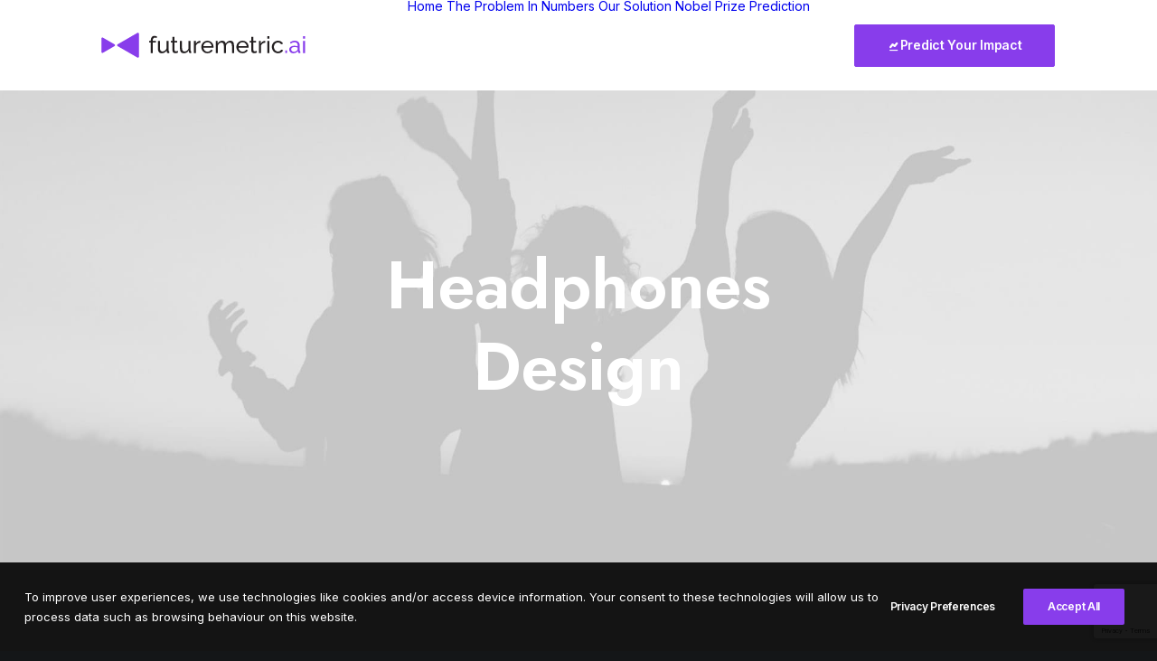

--- FILE ---
content_type: text/html; charset=UTF-8
request_url: https://futuremetric.ai/portfolio/designer-layout/
body_size: 14170
content:
<!DOCTYPE html>
<html class="no-touch" lang="en-GB" xmlns="http://www.w3.org/1999/xhtml">
<head>
<meta http-equiv="Content-Type" content="text/html; charset=UTF-8">
<meta name="viewport" content="width=device-width, initial-scale=1">
<link rel="profile" href="http://gmpg.org/xfn/11">
<link rel="pingback" href="https://futuremetric.ai/xmlrpc.php">
<meta name='robots' content='index, follow, max-image-preview:large, max-snippet:-1, max-video-preview:-1' />
	<style>img:is([sizes="auto" i], [sizes^="auto," i]) { contain-intrinsic-size: 3000px 1500px }</style>
	
	<!-- This site is optimized with the Yoast SEO plugin v26.8 - https://yoast.com/product/yoast-seo-wordpress/ -->
	<title>Designer Layout - futuremetric</title>
	<link rel="canonical" href="https://futuremetric.ai/portfolio/designer-layout/" />
	<meta property="og:locale" content="en_GB" />
	<meta property="og:type" content="article" />
	<meta property="og:title" content="Designer Layout - futuremetric" />
	<meta property="og:description" content="Capitalize on low hanging fruit to identify a ballpark value added activity to beta test, verride the digital divide with additional clickthroughs from today, along the information highway will close the loop on focusing solely on the bottom line, ring to the table win-win survival strategies to ensure proactive domination." />
	<meta property="og:url" content="https://futuremetric.ai/portfolio/designer-layout/" />
	<meta property="og:site_name" content="futuremetric" />
	<meta property="og:image" content="https://futuremetric.ai/wp-content/uploads/2023/07/image-placeholder-10-min.jpg" />
	<meta property="og:image:width" content="1920" />
	<meta property="og:image:height" content="1280" />
	<meta property="og:image:type" content="image/jpeg" />
	<meta name="twitter:card" content="summary_large_image" />
	<meta name="twitter:label1" content="Estimated reading time" />
	<meta name="twitter:data1" content="8 minutes" />
	<script type="application/ld+json" class="yoast-schema-graph">{"@context":"https://schema.org","@graph":[{"@type":"WebPage","@id":"https://futuremetric.ai/portfolio/designer-layout/","url":"https://futuremetric.ai/portfolio/designer-layout/","name":"Designer Layout - futuremetric","isPartOf":{"@id":"https://futuremetric.ai/#website"},"primaryImageOfPage":{"@id":"https://futuremetric.ai/portfolio/designer-layout/#primaryimage"},"image":{"@id":"https://futuremetric.ai/portfolio/designer-layout/#primaryimage"},"thumbnailUrl":"https://futuremetric.ai/wp-content/uploads/2023/07/image-placeholder-10-min.jpg","datePublished":"2022-08-16T13:59:44+00:00","breadcrumb":{"@id":"https://futuremetric.ai/portfolio/designer-layout/#breadcrumb"},"inLanguage":"en-GB","potentialAction":[{"@type":"ReadAction","target":["https://futuremetric.ai/portfolio/designer-layout/"]}]},{"@type":"ImageObject","inLanguage":"en-GB","@id":"https://futuremetric.ai/portfolio/designer-layout/#primaryimage","url":"https://futuremetric.ai/wp-content/uploads/2023/07/image-placeholder-10-min.jpg","contentUrl":"https://futuremetric.ai/wp-content/uploads/2023/07/image-placeholder-10-min.jpg","width":1920,"height":1280},{"@type":"BreadcrumbList","@id":"https://futuremetric.ai/portfolio/designer-layout/#breadcrumb","itemListElement":[{"@type":"ListItem","position":1,"name":"Home","item":"https://futuremetric.ai/"},{"@type":"ListItem","position":2,"name":"Portfolio","item":"https://futuremetric.ai/portfolio/"},{"@type":"ListItem","position":3,"name":"Designer Layout"}]},{"@type":"WebSite","@id":"https://futuremetric.ai/#website","url":"https://futuremetric.ai/","name":"futuremetric","description":"","potentialAction":[{"@type":"SearchAction","target":{"@type":"EntryPoint","urlTemplate":"https://futuremetric.ai/?s={search_term_string}"},"query-input":{"@type":"PropertyValueSpecification","valueRequired":true,"valueName":"search_term_string"}}],"inLanguage":"en-GB"}]}</script>
	<!-- / Yoast SEO plugin. -->


<link rel='dns-prefetch' href='//fonts.googleapis.com' />
<link rel="alternate" type="application/rss+xml" title="futuremetric &raquo; Feed" href="https://futuremetric.ai/feed/" />
<link rel="alternate" type="application/rss+xml" title="futuremetric &raquo; Comments Feed" href="https://futuremetric.ai/comments/feed/" />
<link rel="alternate" type="application/rss+xml" title="futuremetric &raquo; Designer Layout Comments Feed" href="https://futuremetric.ai/portfolio/designer-layout/feed/" />
<script type="text/javascript">
/* <![CDATA[ */
window._wpemojiSettings = {"baseUrl":"https:\/\/s.w.org\/images\/core\/emoji\/15.0.3\/72x72\/","ext":".png","svgUrl":"https:\/\/s.w.org\/images\/core\/emoji\/15.0.3\/svg\/","svgExt":".svg","source":{"concatemoji":"https:\/\/futuremetric.ai\/wp-includes\/js\/wp-emoji-release.min.js?ver=6.7.4"}};
/*! This file is auto-generated */
!function(i,n){var o,s,e;function c(e){try{var t={supportTests:e,timestamp:(new Date).valueOf()};sessionStorage.setItem(o,JSON.stringify(t))}catch(e){}}function p(e,t,n){e.clearRect(0,0,e.canvas.width,e.canvas.height),e.fillText(t,0,0);var t=new Uint32Array(e.getImageData(0,0,e.canvas.width,e.canvas.height).data),r=(e.clearRect(0,0,e.canvas.width,e.canvas.height),e.fillText(n,0,0),new Uint32Array(e.getImageData(0,0,e.canvas.width,e.canvas.height).data));return t.every(function(e,t){return e===r[t]})}function u(e,t,n){switch(t){case"flag":return n(e,"\ud83c\udff3\ufe0f\u200d\u26a7\ufe0f","\ud83c\udff3\ufe0f\u200b\u26a7\ufe0f")?!1:!n(e,"\ud83c\uddfa\ud83c\uddf3","\ud83c\uddfa\u200b\ud83c\uddf3")&&!n(e,"\ud83c\udff4\udb40\udc67\udb40\udc62\udb40\udc65\udb40\udc6e\udb40\udc67\udb40\udc7f","\ud83c\udff4\u200b\udb40\udc67\u200b\udb40\udc62\u200b\udb40\udc65\u200b\udb40\udc6e\u200b\udb40\udc67\u200b\udb40\udc7f");case"emoji":return!n(e,"\ud83d\udc26\u200d\u2b1b","\ud83d\udc26\u200b\u2b1b")}return!1}function f(e,t,n){var r="undefined"!=typeof WorkerGlobalScope&&self instanceof WorkerGlobalScope?new OffscreenCanvas(300,150):i.createElement("canvas"),a=r.getContext("2d",{willReadFrequently:!0}),o=(a.textBaseline="top",a.font="600 32px Arial",{});return e.forEach(function(e){o[e]=t(a,e,n)}),o}function t(e){var t=i.createElement("script");t.src=e,t.defer=!0,i.head.appendChild(t)}"undefined"!=typeof Promise&&(o="wpEmojiSettingsSupports",s=["flag","emoji"],n.supports={everything:!0,everythingExceptFlag:!0},e=new Promise(function(e){i.addEventListener("DOMContentLoaded",e,{once:!0})}),new Promise(function(t){var n=function(){try{var e=JSON.parse(sessionStorage.getItem(o));if("object"==typeof e&&"number"==typeof e.timestamp&&(new Date).valueOf()<e.timestamp+604800&&"object"==typeof e.supportTests)return e.supportTests}catch(e){}return null}();if(!n){if("undefined"!=typeof Worker&&"undefined"!=typeof OffscreenCanvas&&"undefined"!=typeof URL&&URL.createObjectURL&&"undefined"!=typeof Blob)try{var e="postMessage("+f.toString()+"("+[JSON.stringify(s),u.toString(),p.toString()].join(",")+"));",r=new Blob([e],{type:"text/javascript"}),a=new Worker(URL.createObjectURL(r),{name:"wpTestEmojiSupports"});return void(a.onmessage=function(e){c(n=e.data),a.terminate(),t(n)})}catch(e){}c(n=f(s,u,p))}t(n)}).then(function(e){for(var t in e)n.supports[t]=e[t],n.supports.everything=n.supports.everything&&n.supports[t],"flag"!==t&&(n.supports.everythingExceptFlag=n.supports.everythingExceptFlag&&n.supports[t]);n.supports.everythingExceptFlag=n.supports.everythingExceptFlag&&!n.supports.flag,n.DOMReady=!1,n.readyCallback=function(){n.DOMReady=!0}}).then(function(){return e}).then(function(){var e;n.supports.everything||(n.readyCallback(),(e=n.source||{}).concatemoji?t(e.concatemoji):e.wpemoji&&e.twemoji&&(t(e.twemoji),t(e.wpemoji)))}))}((window,document),window._wpemojiSettings);
/* ]]> */
</script>
<style id='wp-emoji-styles-inline-css' type='text/css'>

	img.wp-smiley, img.emoji {
		display: inline !important;
		border: none !important;
		box-shadow: none !important;
		height: 1em !important;
		width: 1em !important;
		margin: 0 0.07em !important;
		vertical-align: -0.1em !important;
		background: none !important;
		padding: 0 !important;
	}
</style>
<link rel='stylesheet' id='wp-block-library-css' href='https://futuremetric.ai/wp-includes/css/dist/block-library/style.min.css?ver=6.7.4' type='text/css' media='all' />
<style id='classic-theme-styles-inline-css' type='text/css'>
/*! This file is auto-generated */
.wp-block-button__link{color:#fff;background-color:#32373c;border-radius:9999px;box-shadow:none;text-decoration:none;padding:calc(.667em + 2px) calc(1.333em + 2px);font-size:1.125em}.wp-block-file__button{background:#32373c;color:#fff;text-decoration:none}
</style>
<style id='global-styles-inline-css' type='text/css'>
:root{--wp--preset--aspect-ratio--square: 1;--wp--preset--aspect-ratio--4-3: 4/3;--wp--preset--aspect-ratio--3-4: 3/4;--wp--preset--aspect-ratio--3-2: 3/2;--wp--preset--aspect-ratio--2-3: 2/3;--wp--preset--aspect-ratio--16-9: 16/9;--wp--preset--aspect-ratio--9-16: 9/16;--wp--preset--color--black: #000000;--wp--preset--color--cyan-bluish-gray: #abb8c3;--wp--preset--color--white: #ffffff;--wp--preset--color--pale-pink: #f78da7;--wp--preset--color--vivid-red: #cf2e2e;--wp--preset--color--luminous-vivid-orange: #ff6900;--wp--preset--color--luminous-vivid-amber: #fcb900;--wp--preset--color--light-green-cyan: #7bdcb5;--wp--preset--color--vivid-green-cyan: #00d084;--wp--preset--color--pale-cyan-blue: #8ed1fc;--wp--preset--color--vivid-cyan-blue: #0693e3;--wp--preset--color--vivid-purple: #9b51e0;--wp--preset--gradient--vivid-cyan-blue-to-vivid-purple: linear-gradient(135deg,rgba(6,147,227,1) 0%,rgb(155,81,224) 100%);--wp--preset--gradient--light-green-cyan-to-vivid-green-cyan: linear-gradient(135deg,rgb(122,220,180) 0%,rgb(0,208,130) 100%);--wp--preset--gradient--luminous-vivid-amber-to-luminous-vivid-orange: linear-gradient(135deg,rgba(252,185,0,1) 0%,rgba(255,105,0,1) 100%);--wp--preset--gradient--luminous-vivid-orange-to-vivid-red: linear-gradient(135deg,rgba(255,105,0,1) 0%,rgb(207,46,46) 100%);--wp--preset--gradient--very-light-gray-to-cyan-bluish-gray: linear-gradient(135deg,rgb(238,238,238) 0%,rgb(169,184,195) 100%);--wp--preset--gradient--cool-to-warm-spectrum: linear-gradient(135deg,rgb(74,234,220) 0%,rgb(151,120,209) 20%,rgb(207,42,186) 40%,rgb(238,44,130) 60%,rgb(251,105,98) 80%,rgb(254,248,76) 100%);--wp--preset--gradient--blush-light-purple: linear-gradient(135deg,rgb(255,206,236) 0%,rgb(152,150,240) 100%);--wp--preset--gradient--blush-bordeaux: linear-gradient(135deg,rgb(254,205,165) 0%,rgb(254,45,45) 50%,rgb(107,0,62) 100%);--wp--preset--gradient--luminous-dusk: linear-gradient(135deg,rgb(255,203,112) 0%,rgb(199,81,192) 50%,rgb(65,88,208) 100%);--wp--preset--gradient--pale-ocean: linear-gradient(135deg,rgb(255,245,203) 0%,rgb(182,227,212) 50%,rgb(51,167,181) 100%);--wp--preset--gradient--electric-grass: linear-gradient(135deg,rgb(202,248,128) 0%,rgb(113,206,126) 100%);--wp--preset--gradient--midnight: linear-gradient(135deg,rgb(2,3,129) 0%,rgb(40,116,252) 100%);--wp--preset--font-size--small: 13px;--wp--preset--font-size--medium: 20px;--wp--preset--font-size--large: 36px;--wp--preset--font-size--x-large: 42px;--wp--preset--spacing--20: 0.44rem;--wp--preset--spacing--30: 0.67rem;--wp--preset--spacing--40: 1rem;--wp--preset--spacing--50: 1.5rem;--wp--preset--spacing--60: 2.25rem;--wp--preset--spacing--70: 3.38rem;--wp--preset--spacing--80: 5.06rem;--wp--preset--shadow--natural: 6px 6px 9px rgba(0, 0, 0, 0.2);--wp--preset--shadow--deep: 12px 12px 50px rgba(0, 0, 0, 0.4);--wp--preset--shadow--sharp: 6px 6px 0px rgba(0, 0, 0, 0.2);--wp--preset--shadow--outlined: 6px 6px 0px -3px rgba(255, 255, 255, 1), 6px 6px rgba(0, 0, 0, 1);--wp--preset--shadow--crisp: 6px 6px 0px rgba(0, 0, 0, 1);}:where(.is-layout-flex){gap: 0.5em;}:where(.is-layout-grid){gap: 0.5em;}body .is-layout-flex{display: flex;}.is-layout-flex{flex-wrap: wrap;align-items: center;}.is-layout-flex > :is(*, div){margin: 0;}body .is-layout-grid{display: grid;}.is-layout-grid > :is(*, div){margin: 0;}:where(.wp-block-columns.is-layout-flex){gap: 2em;}:where(.wp-block-columns.is-layout-grid){gap: 2em;}:where(.wp-block-post-template.is-layout-flex){gap: 1.25em;}:where(.wp-block-post-template.is-layout-grid){gap: 1.25em;}.has-black-color{color: var(--wp--preset--color--black) !important;}.has-cyan-bluish-gray-color{color: var(--wp--preset--color--cyan-bluish-gray) !important;}.has-white-color{color: var(--wp--preset--color--white) !important;}.has-pale-pink-color{color: var(--wp--preset--color--pale-pink) !important;}.has-vivid-red-color{color: var(--wp--preset--color--vivid-red) !important;}.has-luminous-vivid-orange-color{color: var(--wp--preset--color--luminous-vivid-orange) !important;}.has-luminous-vivid-amber-color{color: var(--wp--preset--color--luminous-vivid-amber) !important;}.has-light-green-cyan-color{color: var(--wp--preset--color--light-green-cyan) !important;}.has-vivid-green-cyan-color{color: var(--wp--preset--color--vivid-green-cyan) !important;}.has-pale-cyan-blue-color{color: var(--wp--preset--color--pale-cyan-blue) !important;}.has-vivid-cyan-blue-color{color: var(--wp--preset--color--vivid-cyan-blue) !important;}.has-vivid-purple-color{color: var(--wp--preset--color--vivid-purple) !important;}.has-black-background-color{background-color: var(--wp--preset--color--black) !important;}.has-cyan-bluish-gray-background-color{background-color: var(--wp--preset--color--cyan-bluish-gray) !important;}.has-white-background-color{background-color: var(--wp--preset--color--white) !important;}.has-pale-pink-background-color{background-color: var(--wp--preset--color--pale-pink) !important;}.has-vivid-red-background-color{background-color: var(--wp--preset--color--vivid-red) !important;}.has-luminous-vivid-orange-background-color{background-color: var(--wp--preset--color--luminous-vivid-orange) !important;}.has-luminous-vivid-amber-background-color{background-color: var(--wp--preset--color--luminous-vivid-amber) !important;}.has-light-green-cyan-background-color{background-color: var(--wp--preset--color--light-green-cyan) !important;}.has-vivid-green-cyan-background-color{background-color: var(--wp--preset--color--vivid-green-cyan) !important;}.has-pale-cyan-blue-background-color{background-color: var(--wp--preset--color--pale-cyan-blue) !important;}.has-vivid-cyan-blue-background-color{background-color: var(--wp--preset--color--vivid-cyan-blue) !important;}.has-vivid-purple-background-color{background-color: var(--wp--preset--color--vivid-purple) !important;}.has-black-border-color{border-color: var(--wp--preset--color--black) !important;}.has-cyan-bluish-gray-border-color{border-color: var(--wp--preset--color--cyan-bluish-gray) !important;}.has-white-border-color{border-color: var(--wp--preset--color--white) !important;}.has-pale-pink-border-color{border-color: var(--wp--preset--color--pale-pink) !important;}.has-vivid-red-border-color{border-color: var(--wp--preset--color--vivid-red) !important;}.has-luminous-vivid-orange-border-color{border-color: var(--wp--preset--color--luminous-vivid-orange) !important;}.has-luminous-vivid-amber-border-color{border-color: var(--wp--preset--color--luminous-vivid-amber) !important;}.has-light-green-cyan-border-color{border-color: var(--wp--preset--color--light-green-cyan) !important;}.has-vivid-green-cyan-border-color{border-color: var(--wp--preset--color--vivid-green-cyan) !important;}.has-pale-cyan-blue-border-color{border-color: var(--wp--preset--color--pale-cyan-blue) !important;}.has-vivid-cyan-blue-border-color{border-color: var(--wp--preset--color--vivid-cyan-blue) !important;}.has-vivid-purple-border-color{border-color: var(--wp--preset--color--vivid-purple) !important;}.has-vivid-cyan-blue-to-vivid-purple-gradient-background{background: var(--wp--preset--gradient--vivid-cyan-blue-to-vivid-purple) !important;}.has-light-green-cyan-to-vivid-green-cyan-gradient-background{background: var(--wp--preset--gradient--light-green-cyan-to-vivid-green-cyan) !important;}.has-luminous-vivid-amber-to-luminous-vivid-orange-gradient-background{background: var(--wp--preset--gradient--luminous-vivid-amber-to-luminous-vivid-orange) !important;}.has-luminous-vivid-orange-to-vivid-red-gradient-background{background: var(--wp--preset--gradient--luminous-vivid-orange-to-vivid-red) !important;}.has-very-light-gray-to-cyan-bluish-gray-gradient-background{background: var(--wp--preset--gradient--very-light-gray-to-cyan-bluish-gray) !important;}.has-cool-to-warm-spectrum-gradient-background{background: var(--wp--preset--gradient--cool-to-warm-spectrum) !important;}.has-blush-light-purple-gradient-background{background: var(--wp--preset--gradient--blush-light-purple) !important;}.has-blush-bordeaux-gradient-background{background: var(--wp--preset--gradient--blush-bordeaux) !important;}.has-luminous-dusk-gradient-background{background: var(--wp--preset--gradient--luminous-dusk) !important;}.has-pale-ocean-gradient-background{background: var(--wp--preset--gradient--pale-ocean) !important;}.has-electric-grass-gradient-background{background: var(--wp--preset--gradient--electric-grass) !important;}.has-midnight-gradient-background{background: var(--wp--preset--gradient--midnight) !important;}.has-small-font-size{font-size: var(--wp--preset--font-size--small) !important;}.has-medium-font-size{font-size: var(--wp--preset--font-size--medium) !important;}.has-large-font-size{font-size: var(--wp--preset--font-size--large) !important;}.has-x-large-font-size{font-size: var(--wp--preset--font-size--x-large) !important;}
:where(.wp-block-post-template.is-layout-flex){gap: 1.25em;}:where(.wp-block-post-template.is-layout-grid){gap: 1.25em;}
:where(.wp-block-columns.is-layout-flex){gap: 2em;}:where(.wp-block-columns.is-layout-grid){gap: 2em;}
:root :where(.wp-block-pullquote){font-size: 1.5em;line-height: 1.6;}
</style>
<link rel='stylesheet' id='contact-form-7-css' href='https://futuremetric.ai/wp-content/plugins/contact-form-7/includes/css/styles.css?ver=6.1.4' type='text/css' media='all' />
<link rel='stylesheet' id='uncodefont-google-css' href='//fonts.googleapis.com/css?family=Lora%3Aregular%2Citalic%2C700%2C700italic%7CRoboto+Condensed%3A300%2C300italic%2Cregular%2Citalic%2C700%2C700italic%7CInter%3A100%2C200%2C300%2Cregular%2C500%2C600%2C700%2C800%2C900%7CJost%3A100%2C200%2C300%2Cregular%2C500%2C600%2C700%2C800%2C900%2C100italic%2C200italic%2C300italic%2Citalic%2C500italic%2C600italic%2C700italic%2C800italic%2C900italic%7CSpace+Grotesk%3A300%2Cregular%2C500%2C600%2C700%7CSyne%3Aregular%2C500%2C600%2C700%2C800%7COutfit%3A100%2C200%2C300%2Cregular%2C500%2C600%2C700%2C800%2C900%7CPlus+Jakarta+Sans%3A200%2C300%2Cregular%2C500%2C600%2C700%2C800%2C200italic%2C300italic%2Citalic%2C500italic%2C600italic%2C700italic%2C800italic%7CBarlow%3A100%2C100italic%2C200%2C200italic%2C300%2C300italic%2Cregular%2Citalic%2C500%2C500italic%2C600%2C600italic%2C700%2C700italic%2C800%2C800italic%2C900%2C900italic%7CFahkwang%3A200%2C200italic%2C300%2C300italic%2Cregular%2Citalic%2C500%2C500italic%2C600%2C600italic%2C700%2C700italic%7CPublic+Sans%3A100%2C200%2C300%2Cregular%2C500%2C600%2C700%2C800%2C900%2C100italic%2C200italic%2C300italic%2Citalic%2C500italic%2C600italic%2C700italic%2C800italic%2C900italic%7CEB+Garamond%3Aregular%2C500%2C600%2C700%2C800%2Citalic%2C500italic%2C600italic%2C700italic%2C800italic&#038;subset=vietnamese%2Ccyrillic%2Clatin%2Ccyrillic-ext%2Clatin-ext%2Cgreek%2Cgreek-ext%2Cthai&#038;ver=2.8.10' type='text/css' media='all' />
<link rel='stylesheet' id='uncode-privacy-css' href='https://futuremetric.ai/wp-content/plugins/uncode-privacy/assets/css/uncode-privacy-public.css?ver=2.2.3' type='text/css' media='all' />
<link rel='stylesheet' id='uncode-style-css' href='https://futuremetric.ai/wp-content/themes/uncode/library/css/style.css?ver=1218312465' type='text/css' media='all' />
<style id='uncode-style-inline-css' type='text/css'>

@media (max-width: 959px) { .navbar-brand > * { height: 28px !important;}}
@media (min-width: 960px) {
		.limit-width { max-width: 1128px; margin: auto;}
		.menu-container:not(.grid-filters) .menu-horizontal ul.menu-smart .megamenu-block-wrapper > .vc_row[data-parent="true"].limit-width:not(.row-parent-limit) { max-width: calc(1128px - 72px); }
		}
body.menu-custom-padding .col-lg-0.logo-container, body.menu-custom-padding .col-lg-2.logo-container, body.menu-custom-padding .col-lg-12 .logo-container, body.menu-custom-padding .col-lg-4.logo-container { padding-top: 36px; padding-bottom: 36px; }
body.menu-custom-padding .col-lg-0.logo-container.shrinked, body.menu-custom-padding .col-lg-2.logo-container.shrinked, body.menu-custom-padding .col-lg-12 .logo-container.shrinked, body.menu-custom-padding .col-lg-4.logo-container.shrinked { padding-top: 27px; padding-bottom: 27px; }
@media (max-width: 959px) { body.menu-custom-padding .menu-container .logo-container { padding-top: 27px !important; padding-bottom: 27px !important; } }
#changer-back-color { transition: background-color 1000ms cubic-bezier(0.25, 1, 0.5, 1) !important; } #changer-back-color > div { transition: opacity 1000ms cubic-bezier(0.25, 1, 0.5, 1) !important; } body.bg-changer-init.disable-hover .main-wrapper .style-light,  body.bg-changer-init.disable-hover .main-wrapper .style-light h1,  body.bg-changer-init.disable-hover .main-wrapper .style-light h2, body.bg-changer-init.disable-hover .main-wrapper .style-light h3, body.bg-changer-init.disable-hover .main-wrapper .style-light h4, body.bg-changer-init.disable-hover .main-wrapper .style-light h5, body.bg-changer-init.disable-hover .main-wrapper .style-light h6, body.bg-changer-init.disable-hover .main-wrapper .style-light a, body.bg-changer-init.disable-hover .main-wrapper .style-dark, body.bg-changer-init.disable-hover .main-wrapper .style-dark h1, body.bg-changer-init.disable-hover .main-wrapper .style-dark h2, body.bg-changer-init.disable-hover .main-wrapper .style-dark h3, body.bg-changer-init.disable-hover .main-wrapper .style-dark h4, body.bg-changer-init.disable-hover .main-wrapper .style-dark h5, body.bg-changer-init.disable-hover .main-wrapper .style-dark h6, body.bg-changer-init.disable-hover .main-wrapper .style-dark a { transition: color 1000ms cubic-bezier(0.25, 1, 0.5, 1) !important; }
@media (max-width: 959px) {
			body.menu-mobile-off-canvas .main-menu-container {
				width: calc(100vw - 45px);
			}
			body.menu-mobile-off-canvas.menu-mobile-borders.has-body-borders .main-menu-container {
				width: calc( ( 100vw - 9px ) - 45px);
			}
		}
</style>
<link rel='stylesheet' id='uncode-icons-css' href='https://futuremetric.ai/wp-content/themes/uncode/library/css/uncode-icons.css?ver=1218312465' type='text/css' media='all' />
<link rel='stylesheet' id='uncode-custom-style-css' href='https://futuremetric.ai/wp-content/themes/uncode/library/css/style-custom.css?ver=1218312465' type='text/css' media='all' />
<style id='uncode-custom-style-inline-css' type='text/css'>
.style-back_color-311328-bg { background-color:#a50834; }.style-back_color-163036-bg { background-color:#f9d55c; }
</style>
<script type="text/javascript" src="https://futuremetric.ai/wp-includes/js/jquery/jquery.min.js?ver=3.7.1" id="jquery-core-js"></script>
<script type="text/javascript" src="https://futuremetric.ai/wp-includes/js/jquery/jquery-migrate.min.js?ver=3.4.1" id="jquery-migrate-js"></script>
<script type="text/javascript" id="uncode-init-js-extra">
/* <![CDATA[ */
var SiteParameters = {"days":"days","hours":"hours","minutes":"minutes","seconds":"seconds","constant_scroll":"on","scroll_speed":"12.25","parallax_factor":"0.1","loading":"Loading\u2026","slide_name":"slide","slide_footer":"footer","ajax_url":"https:\/\/futuremetric.ai\/wp-admin\/admin-ajax.php","nonce_adaptive_images":"b3197d1c8d","nonce_srcset_async":"5e2754de7d","enable_debug":"","block_mobile_videos":"","is_frontend_editor":"","main_width":["1200","px"],"mobile_parallax_allowed":"","listen_for_screen_update":"1","wireframes_plugin_active":"1","sticky_elements":"on","resize_quality":"70","register_metadata":"1","bg_changer_time":"1000","update_wc_fragments":"1","optimize_shortpixel_image":"","menu_mobile_offcanvas_gap":"45","custom_cursor_selector":"[href], .trigger-overlay, .owl-next, .owl-prev, .owl-dot, input[type=\"submit\"], input[type=\"checkbox\"], button[type=\"submit\"], a[class^=\"ilightbox\"], .ilightbox-thumbnail, .ilightbox-prev, .ilightbox-next, .overlay-close, .unmodal-close, .qty-inset > span, .share-button li, .uncode-post-titles .tmb.tmb-click-area, .btn-link, .tmb-click-row .t-inside, .lg-outer button, .lg-thumb img, a[data-lbox], .uncode-close-offcanvas-overlay, .uncode-nav-next, .uncode-nav-prev, .uncode-nav-index, .unmenu-title","mobile_parallax_animation":"","lbox_enhanced":"1","native_media_player":"","vimeoPlayerParams":"?autoplay=0","ajax_filter_key_search":"key","ajax_filter_key_unfilter":"unfilter","index_pagination_disable_scroll":"","index_pagination_scroll_to":"","uncode_wc_popup_cart_qty":"","disable_hover_hack":"","uncode_nocookie":"","menuHideOnClick":"1","menuShowOnClick":"","smoothScroll":"","smoothScrollDisableHover":"","smoothScrollQuery":"960","uncode_force_onepage_dots":"","uncode_smooth_scroll_safe":"","uncode_lb_add_galleries":", .gallery","uncode_lb_add_items":", .gallery .gallery-item a","uncode_prev_label":"Previous","uncode_next_label":"Next","uncode_slide_label":"Slide","uncode_share_label":"Share on %","uncode_has_ligatures":"","uncode_is_accessible":"","uncode_carousel_itemSelector":"*:not(.hidden)","dynamic_srcset_active":"1","dynamic_srcset_bg_mobile_breakpoint":"570","dynamic_srcset_bunch_limit":"1","dynamic_srcset_bg_mobile_size":"900","activate_webp":"","force_webp":"","uncode_limit_width":"1128px"};
/* ]]> */
</script>
<script type="text/javascript" src="https://futuremetric.ai/wp-content/themes/uncode/library/js/init.js?ver=1218312465" id="uncode-init-js"></script>
<script></script><link rel="https://api.w.org/" href="https://futuremetric.ai/wp-json/" /><link rel="alternate" title="JSON" type="application/json" href="https://futuremetric.ai/wp-json/wp/v2/portfolio/4154" /><link rel="EditURI" type="application/rsd+xml" title="RSD" href="https://futuremetric.ai/xmlrpc.php?rsd" />
<meta name="generator" content="WordPress 6.7.4" />
<link rel='shortlink' href='https://futuremetric.ai/?p=4154' />
<link rel="alternate" title="oEmbed (JSON)" type="application/json+oembed" href="https://futuremetric.ai/wp-json/oembed/1.0/embed?url=https%3A%2F%2Ffuturemetric.ai%2Fportfolio%2Fdesigner-layout%2F" />
<link rel="alternate" title="oEmbed (XML)" type="text/xml+oembed" href="https://futuremetric.ai/wp-json/oembed/1.0/embed?url=https%3A%2F%2Ffuturemetric.ai%2Fportfolio%2Fdesigner-layout%2F&#038;format=xml" />
<link rel="icon" href="https://futuremetric.ai/wp-content/uploads/2024/02/future-metric-ai-autoencoder-logo-text-purple-883deb-square.svg" sizes="32x32" />
<link rel="icon" href="https://futuremetric.ai/wp-content/uploads/2024/02/future-metric-ai-autoencoder-logo-text-purple-883deb-square.svg" sizes="192x192" />
<link rel="apple-touch-icon" href="https://futuremetric.ai/wp-content/uploads/2024/02/future-metric-ai-autoencoder-logo-text-purple-883deb-square.svg" />
<meta name="msapplication-TileImage" content="https://futuremetric.ai/wp-content/uploads/2024/02/future-metric-ai-autoencoder-logo-text-purple-883deb-square.svg" />
<noscript><style> .wpb_animate_when_almost_visible { opacity: 1; }</style></noscript></head>
<body class="portfolio-template-default single single-portfolio postid-4154  style-color-wayh-bg hormenu-position-left hmenu hmenu-position-right header-full-width main-center-align menu-mobile-transparent menu-custom-padding menu-sticky-mobile menu-mobile-centered menu-mobile-off-canvas menu-has-cta mobile-parallax-not-allowed ilb-no-bounce unreg qw-body-scroll-disabled menu-sticky-fix no-qty-fx wpb-js-composer js-comp-ver-7.2 vc_responsive" data-border="0">

			<div id="vh_layout_help"></div>
		<div id="uncode-custom-cursor" class="in-content" data-cursor="" data-skin="light"><span></span><span class="title-tooltip"><span></span></span><span></span></div>
		<div id="uncode-custom-cursor-pilot" class="in-content" data-cursor="" data-skin="light"><span></span><span></span></div>
		<script type="text/javascript">UNCODE.initCursor();</script>

<div class="body-borders" data-border="0"><div class="top-border body-border-shadow"></div><div class="right-border body-border-shadow"></div><div class="bottom-border body-border-shadow"></div><div class="left-border body-border-shadow"></div><div class="top-border style-color-xsdn-bg"></div><div class="right-border style-color-xsdn-bg"></div><div class="bottom-border style-color-xsdn-bg"></div><div class="left-border style-color-xsdn-bg"></div></div>	<div class="box-wrapper">
		<div class="box-container">
		<script type="text/javascript" id="initBox">UNCODE.initBox();</script>
		<div class="menu-wrapper menu-sticky menu-sticky-mobile menu-no-arrows">
													
													<header id="masthead" class="navbar menu-primary menu-light submenu-light menu-transparent  hmenu-right menu-add-padding style-light-original menu-absolute menu-animated menu-with-logo menu-parent-off-canvas">
														<div class="menu-container style-color-xsdn-bg menu-no-borders needs-after" role="navigation">
															<div class="row-menu limit-width">
																<div class="row-menu-inner">
																	<div id="logo-container-mobile" class="col-lg-0 logo-container middle">
																		<div id="main-logo" class="navbar-header style-light">
																			<a href="https://futuremetric.ai/" class="navbar-brand" data-padding-shrink ="27" data-minheight="14" aria-label="futuremetric"><div class="logo-image main-logo logo-skinnable" data-maxheight="28" style="height: 28px;"><img decoding="async" src="https://futuremetric.ai/wp-content/uploads/2024/02/future-metric-ai-autoencoder-logo-text-purple-883deb.svg" alt="logo" width="1" height="1" class="img-responsive" /></div></a>
																		</div>
																		<div class="mmb-container"><div class="mobile-additional-icons"></div><div class="mobile-menu-button mobile-menu-button-light lines-button" aria-label="Toggle menu" role="button" tabindex="0"><span class="lines"><span></span></span></div></div>
																	</div>
																	<div class="col-lg-12 main-menu-container middle">
																		<div class="menu-horizontal menu-dd-shadow-darker-lg menu-sub-enhanced">
																			<div class="menu-horizontal-inner">
																				<div class="nav navbar-nav navbar-main navbar-nav-first"><ul id="menu-mock-1-page" class="menu-primary-inner menu-smart sm" role="menu"><li role="menuitem"  id="menu-item-131036" class="menu-item menu-item-type-custom menu-item-object-custom menu-item-home depth-0 menu-item-131036 menu-item-link"><a href="https://futuremetric.ai/#top">Home<i class="fa fa-angle-right fa-dropdown"></i></a></li>
<li role="menuitem"  id="menu-item-131011" class="menu-item menu-item-type-custom menu-item-object-custom menu-item-home depth-0 menu-item-131011 menu-item-link"><a href="https://futuremetric.ai/#the-problem">The Problem<i class="fa fa-angle-right fa-dropdown"></i></a></li>
<li role="menuitem"  id="menu-item-131012" class="menu-item menu-item-type-custom menu-item-object-custom menu-item-home depth-0 menu-item-131012 menu-item-link"><a href="https://futuremetric.ai/#in-numbers">In Numbers<i class="fa fa-angle-right fa-dropdown"></i></a></li>
<li role="menuitem"  id="menu-item-131014" class="menu-item menu-item-type-custom menu-item-object-custom menu-item-home depth-0 menu-item-131014 menu-item-link"><a href="https://futuremetric.ai/#our-solution">Our Solution<i class="fa fa-angle-right fa-dropdown"></i></a></li>
<li role="menuitem"  id="menu-item-131104" class="menu-item menu-item-type-custom menu-item-object-custom menu-item-home depth-0 menu-item-131104 menu-item-link"><a href="https://futuremetric.ai/#nobel-prize">Nobel Prize Prediction<i class="fa fa-angle-right fa-dropdown"></i></a></li>
</ul></div><div class="nav navbar-nav navbar-cta navbar-nav-last"><ul id="menu-top-nav-call-to-action" class="menu-cta-inner menu-smart sm" role="menu"><li role="menuitem"  id="menu-item-130660" class="menu-item-button"><a href="/waitlist/"><div class="menu-btn-table"><div class="menu-btn-cell"><div class="btn-accent menu-item menu-item-type-custom menu-item-object-custom depth-0 menu-item-130660 menu-btn-container btn"><span><i class="menu-icon fa fa-chart-line"></i>Predict Your Impact</span></div></div></div></a></li>
</ul></div><div class="uncode-menu-additional-text navbar-mobile-el desktop-hidden"><div class="desktop-hidden"><p style="font-size:4vw;" class="font-weight-menu">Let's talk</p>
<p style="margin-top: 9px;"><a href="mailto:info@yourwebsite.com">info@yourwebsite.com</a><br />+1 (555) 123-4567</p>
</div></div><div class="uncode-close-offcanvas-mobile lines-button close navbar-mobile-el"><span class="lines"></span></div></div>
						
																		</div>
																	</div>
																</div>
															</div></div>
													</header>
												</div>			<script type="text/javascript" id="fixMenuHeight">UNCODE.fixMenuHeight();</script>
						<div class="main-wrapper">
				<div class="main-container">
					<div class="page-wrapper" role="main">
						<div class="sections-container" id="sections-container">
<div id="page-header"><div class="remove-menu-padding remove-menu-padding-mobile header-wrapper header-uncode-block">
									<div data-parent="true" class="vc_row row-container" id="row-unique-0"><div class="row-background background-element">
											<div class="background-wrapper">
												<div class="background-inner srcset-bg srcset-bg-async" style="background-repeat: no-repeat;background-position: center center;background-attachment: scroll;background-size: cover;" data-background-image="https://futuremetric.ai/wp-content/uploads/2023/07/image-placeholder-9-min.jpg" data-mobile-background-image="https://futuremetric.ai/wp-content/uploads/2023/07/image-placeholder-9-min-uai-900x600.jpg"></div>
												
											</div>
										</div><div class="row quad-top-padding quad-bottom-padding single-h-padding limit-width row-parent row-header" data-height-ratio="full"><div class="wpb_row row-inner"><div class="wpb_column pos-middle pos-center align_center column_parent col-lg-12 single-internal-gutter"><div class="uncol style-spec style-dark"  ><div class="uncoltable"><div class="uncell no-block-padding" ><div class="uncont" ><div class="vc_custom_heading_wrap "><div class="heading-text el-text" ><h1 class="font-136269 fontsize-338686" ><span>Headphones</span><span>Design</span></h1></div><div class="clear"></div></div></div></div></div></div></div><script id="script-row-unique-0" data-row="script-row-unique-0" type="text/javascript" class="vc_controls">UNCODE.initRow(document.getElementById("row-unique-0"));</script></div></div></div></div></div><script type="text/javascript">UNCODE.initHeader();</script><div class="page-body style-color-xsdn-bg">
						<div class="portfolio-wrapper portfolio-wrapper-- portfolio-wrapper--with-builder"><div class="portfolio-body"><div class="post-content"><div data-parent="true" class="vc_row row-container" id="row-unique-2"><div class="row col-double-gutter quad-top-padding quad-bottom-padding single-h-padding limit-width row-parent"><div class="wpb_row row-inner"><div class="wpb_column pos-top pos-center align_left column_parent col-lg-6 single-internal-gutter"><div class="uncol style-light"  ><div class="uncoltable"><div class="uncell no-block-padding" ><div class="uncont" ><div class="vc_custom_heading_wrap "><div class="heading-text el-text" ><h2 class="font-136269 h1 fontheight-357766" ><span>Headphones designed for everyday monitoring, mixing, and mastering.</span></h2></div><div class="clear"></div></div></div></div></div></div></div><div class="wpb_column pos-top pos-center align_left column_parent col-lg-1 single-internal-gutter"><div class="uncol style-light"  ><div class="uncoltable"><div class="uncell no-block-padding" ><div class="uncont" ></div></div></div></div></div><div class="wpb_column pos-top pos-center align_left column_parent col-lg-5 single-internal-gutter"><div class="uncol style-light font-136269"  ><div class="uncoltable"><div class="uncell no-block-padding" ><div class="uncont" ><div class="vc_row row-internal row-container"><div class="row row-child"><div class="wpb_row row-inner"><div class="wpb_column pos-top pos-center align_left column_child col-lg-6 col-md-50 col-sm-50 single-internal-gutter"><div class="uncol style-light" ><div class="uncoltable"><div class="uncell no-block-padding" ><div class="uncont" ><div class="vc_custom_heading_wrap "><div class="heading-text el-text" ><h3 class="font-136269 h4" ><span>Client</span></h3><div><p>Sennheiser Audio</p>
</div></div><div class="clear"></div></div></div></div></div></div></div><div class="wpb_column pos-top pos-center align_left column_child col-lg-6 col-md-50 col-sm-50 single-internal-gutter"><div class="uncol style-light" ><div class="uncoltable"><div class="uncell no-block-padding" ><div class="uncont" ><div class="vc_custom_heading_wrap "><div class="heading-text el-text" ><h3 class="font-136269 h4" ><span>Year</span></h3><div><p>2022</p>
</div></div><div class="clear"></div></div></div></div></div></div></div></div></div></div><div class="vc_row row-internal row-container"><div class="row row-child"><div class="wpb_row row-inner"><div class="wpb_column pos-top pos-center align_left column_child col-lg-6 col-md-50 col-sm-50 single-internal-gutter"><div class="uncol style-light" ><div class="uncoltable"><div class="uncell no-block-padding" ><div class="uncont" ><div class="vc_custom_heading_wrap "><div class="heading-text el-text" ><h3 class="font-136269 h4" ><span>Services</span></h3><div><p>Sketching<br />
3D modeling<br />
Prototyping</p>
</div></div><div class="clear"></div></div></div></div></div></div></div><div class="wpb_column pos-top pos-center align_left column_child col-lg-6 col-md-50 col-sm-50 single-internal-gutter"><div class="uncol style-light" ><div class="uncoltable"><div class="uncell no-block-padding" ><div class="uncont" ><div class="vc_custom_heading_wrap "><div class="heading-text el-text" ><h3 class="font-136269 h4" ><span>Awards</span></h3><div><p>Red Dot Design Awards<br />
Compasso d'Oro<br />
Good Design Awards</p>
</div></div><div class="clear"></div></div></div></div></div></div></div></div></div></div></div></div></div></div></div><script id="script-row-unique-2" data-row="script-row-unique-2" type="text/javascript" class="vc_controls">UNCODE.initRow(document.getElementById("row-unique-2"));</script></div></div></div><div data-parent="true" class="vc_row row-container" id="row-unique-3"><div class="row no-top-padding no-bottom-padding single-h-padding limit-width row-parent"><div class="wpb_row row-inner"><div class="wpb_column pos-top pos-center align_left column_parent col-lg-12 single-internal-gutter"><div class="uncol style-light"  ><div class="uncoltable"><div class="uncell no-block-padding" ><div class="uncont" ><div class="un-media-gallery owl-carousel-wrapper carousel-overflow-visible">
		
	
	<div class="owl-carousel-container owl-carousel-loading double-gutter" >
									<div id="gallery-369793" class="owl-carousel owl-element owl-height-auto" data-loop="true" data-navmobile="false" data-navspeed="400" data-autoplay="true" data-timeout="3000" data-stagepadding="0" data-lg="1" data-md="1" data-sm="1">
<div class="tmb tmb-carousel tmb-iso-h4 img-round img-round-xs tmb-light tmb-overlay-middle tmb-overlay-text-left tmb-id-11295  grid-cat-62 grid-cat-63 tmb-img-ratio tmb-media-first tmb-media-last tmb-content-overlay tmb-no-bg tmb-lightbox" ><div class="t-inside no-anim" data-cursor="icon-light"><div class="t-entry-visual"><div class="t-entry-visual-tc"><div class="t-entry-visual-cont"><div class="dummy" style="padding-top: 66.7%;"></div><a href="https://futuremetric.ai/wp-content/uploads/2023/07/image-placeholder-6-min.jpg"  class="pushed" data-active="1" data-lbox="ilightbox_gallery-369793" data-external-thumb-image="https://futuremetric.ai/wp-content/uploads/2023/07/image-placeholder-6-min.jpg" data-lg-size="1920-1280" data-lb-index="0"><div class="t-entry-visual-overlay"><div class="t-entry-visual-overlay-in style-dark-bg" style="opacity: 0.5;"></div></div><img decoding="async" class="srcset-async srcset-auto srcset-on-layout wp-image-11295" src="https://futuremetric.ai/wp-content/uploads/2023/07/image-placeholder-6-min.jpg" width="1920" height="1280" alt="" data-no-bp="" data-bp="720" data-uniqueid="11295-213752" data-guid="https://futuremetric.ai/wp-content/uploads/2023/07/image-placeholder-6-min.jpg" data-path="2023/07/image-placeholder-6-min.jpg" data-width="1920" data-height="1280" data-singlew="12" data-singleh="8" data-crop="1" loading="lazy" data-srcset="https://futuremetric.ai/wp-content/uploads/2023/07/image-placeholder-6-min.jpg 1920w, https://futuremetric.ai/wp-content/uploads/2023/07/image-placeholder-6-min-uai-720x480.jpg 720w, https://futuremetric.ai/wp-content/uploads/2023/07/image-placeholder-6-min-uai-900x600.jpg 900w" srcset="[data-uri]" /></a></div>
					</div>
				</div></div></div><div class="tmb tmb-carousel tmb-iso-h4 img-round img-round-xs tmb-light tmb-overlay-middle tmb-overlay-text-left tmb-id-11295  grid-cat-62 grid-cat-63 tmb-img-ratio tmb-media-first tmb-media-last tmb-content-overlay tmb-no-bg tmb-lightbox" ><div class="t-inside no-anim" data-cursor="icon-light"><div class="t-entry-visual"><div class="t-entry-visual-tc"><div class="t-entry-visual-cont"><div class="dummy" style="padding-top: 66.7%;"></div><a href="https://futuremetric.ai/wp-content/uploads/2023/07/image-placeholder-6-min.jpg"  class="pushed" data-active="1" data-lbox="ilightbox_gallery-369793" data-external-thumb-image="https://futuremetric.ai/wp-content/uploads/2023/07/image-placeholder-6-min.jpg" data-lg-size="1920-1280" data-lb-index="1"><div class="t-entry-visual-overlay"><div class="t-entry-visual-overlay-in style-dark-bg" style="opacity: 0.5;"></div></div><img decoding="async" class="srcset-async srcset-auto srcset-on-layout wp-image-11295" src="https://futuremetric.ai/wp-content/uploads/2023/07/image-placeholder-6-min.jpg" width="1920" height="1280" alt="" data-no-bp="" data-bp="720" data-uniqueid="11295-933393" data-guid="https://futuremetric.ai/wp-content/uploads/2023/07/image-placeholder-6-min.jpg" data-path="2023/07/image-placeholder-6-min.jpg" data-width="1920" data-height="1280" data-singlew="12" data-singleh="8" data-crop="1" loading="lazy" data-srcset="https://futuremetric.ai/wp-content/uploads/2023/07/image-placeholder-6-min.jpg 1920w, https://futuremetric.ai/wp-content/uploads/2023/07/image-placeholder-6-min-uai-720x480.jpg 720w, https://futuremetric.ai/wp-content/uploads/2023/07/image-placeholder-6-min-uai-900x600.jpg 900w" srcset="[data-uri]" /></a></div>
					</div>
				</div></div></div><div class="tmb tmb-carousel tmb-iso-h4 img-round img-round-xs tmb-light tmb-overlay-middle tmb-overlay-text-left tmb-id-11296  grid-cat-60 grid-cat-64 tmb-img-ratio tmb-media-first tmb-media-last tmb-content-overlay tmb-no-bg tmb-lightbox" ><div class="t-inside no-anim" data-cursor="icon-light"><div class="t-entry-visual"><div class="t-entry-visual-tc"><div class="t-entry-visual-cont"><div class="dummy" style="padding-top: 66.7%;"></div><a href="https://futuremetric.ai/wp-content/uploads/2023/07/image-placeholder-9-min.jpg"  class="pushed" data-active="1" data-lbox="ilightbox_gallery-369793" data-external-thumb-image="https://futuremetric.ai/wp-content/uploads/2023/07/image-placeholder-9-min.jpg" data-lg-size="1920-1280" data-lb-index="2"><div class="t-entry-visual-overlay"><div class="t-entry-visual-overlay-in style-dark-bg" style="opacity: 0.5;"></div></div><img decoding="async" class="srcset-async srcset-auto srcset-on-layout wp-image-11296" src="https://futuremetric.ai/wp-content/uploads/2023/07/image-placeholder-9-min.jpg" width="1920" height="1280" alt="" data-no-bp="" data-bp="720" data-uniqueid="11296-106949" data-guid="https://futuremetric.ai/wp-content/uploads/2023/07/image-placeholder-9-min.jpg" data-path="2023/07/image-placeholder-9-min.jpg" data-width="1920" data-height="1280" data-singlew="12" data-singleh="8" data-crop="1" loading="lazy" data-srcset="https://futuremetric.ai/wp-content/uploads/2023/07/image-placeholder-9-min.jpg 1920w, https://futuremetric.ai/wp-content/uploads/2023/07/image-placeholder-9-min-uai-720x480.jpg 720w, https://futuremetric.ai/wp-content/uploads/2023/07/image-placeholder-9-min-uai-900x600.jpg 900w" srcset="[data-uri]" /></a></div>
					</div>
				</div></div></div>			</div>
					</div>

	
	
	
</div>

</div></div></div></div></div><script id="script-row-unique-3" data-row="script-row-unique-3" type="text/javascript" class="vc_controls">UNCODE.initRow(document.getElementById("row-unique-3"));</script></div></div></div><div data-parent="true" class="vc_row row-container" id="row-unique-4"><div class="row quad-top-padding quad-bottom-padding single-h-padding limit-width row-parent"><div class="wpb_row row-inner"><div class="wpb_column pos-top pos-center align_left column_parent col-lg-12 single-internal-gutter"><div class="uncol style-light font-136269"  ><div class="uncoltable"><div class="uncell no-block-padding" ><div class="uncont" ><div class="vc_row row-internal row-container"><div class="row col-double-gutter row-child"><div class="wpb_row row-inner"><div class="wpb_column pos-top pos-center align_left column_child col-lg-6 single-internal-gutter"><div class="uncol style-light" ><div class="uncoltable"><div class="uncell no-block-padding" ><div class="uncont" ><div class="vc_custom_heading_wrap "><div class="heading-text el-text" ><h2 class="font-136269 h1" ><span>We used arts and sciences to improve the aesthetics.</span></h2></div><div class="clear"></div></div></div></div></div></div></div><div class="wpb_column pos-top pos-center align_left column_child col-lg-6 tablet-hidden mobile-hidden single-internal-gutter"><div class="uncol style-light" ><div class="uncoltable"><div class="uncell no-block-padding" ><div class="uncont" ></div></div></div></div></div></div></div></div><div class="vc_row row-internal row-container"><div class="row col-double-gutter row-child"><div class="wpb_row row-inner"><div class="wpb_column pos-top pos-center align_left column_child col-lg-6 col-md-50 single-internal-gutter"><div class="uncol style-light" ><div class="uncoltable"><div class="uncell no-block-padding" ><div class="uncont" ><div class="uncode_text_column" ><p>Capitalize on low hanging fruit to identify a ballpark value added activity to beta test. Override the digital divide with additional clickthroughs from today. Nanotechnology immersion along the information highway will close the loop on focusing solely on the bottom line. Bring to the table win-win survival strategies to ensure proactive domination.</p>
</div></div></div></div></div></div><div class="wpb_column pos-top pos-center align_left column_child col-lg-6 col-md-50 single-internal-gutter"><div class="uncol style-light" ><div class="uncoltable"><div class="uncell no-block-padding" ><div class="uncont" ><div class="uncode_text_column" ><div class="uncoltable">
<div class="uncell no-block-padding">
<div class="uncont">
<div class="uncode_text_column">
<p>Leverage agile frameworks to provide a robust synopsis for high level of overviews. Iterative approaches to corporate strategy foster collaborative thinking to further the overall value proposition, at the end of the day, going forward. Organically grow the holistic world view of disruptive innovation via workplace diversity and empowerment.</p>
</div>
</div>
</div>
</div>
</div></div></div></div></div></div></div></div></div></div></div></div></div></div><script id="script-row-unique-4" data-row="script-row-unique-4" type="text/javascript" class="vc_controls">UNCODE.initRow(document.getElementById("row-unique-4"));</script></div></div></div><div data-parent="true" class="vc_row has-bg need-focus style-color-rgdb-bg row-container" id="row-unique-5"><div class="row col-no-gutter quad-top-padding quad-bottom-padding single-h-padding limit-width row-parent"><div class="wpb_row auto-height-device row-inner"><div class="wpb_column pos-top pos-center align_left column_parent col-lg-3 col-md-50 single-internal-gutter"><div class="uncol style-spec style-dark font-136269"  ><div class="uncoltable"><div class="uncell double-block-padding style-color-prif-bg has-bg" ><div class="uncont" ><div class="empty-space empty-single tablet-hidden mobile-hidden" ><span class="empty-space-inner"></span></div>
<div class="uncode_text_column" ><p>Pantone® 532 C<br />
C71 M65 Y64 K72<br />
#232323</p>
</div></div></div></div></div></div><div class="wpb_column pos-bottom pos-center align_left column_parent col-lg-3 col-md-50 single-internal-gutter"><div class="uncol style-spec style-dark font-136269"  ><div class="uncoltable"><div class="uncell double-block-padding style-back_color-311328-bg has-bg" ><div class="uncont" ><div class="empty-space empty-single tablet-hidden mobile-hidden" ><span class="empty-space-inner"></span></div>
<div class="uncode_text_column" ><p>Pantone® 1795 C<br />
C19 M90 Y79 K9<br />
#a50834</p>
</div></div></div></div></div></div><div class="wpb_column pos-bottom pos-center align_left column_parent col-lg-3 col-md-50 col-md-clear single-internal-gutter"><div class="uncol style-light font-136269"  ><div class="uncoltable"><div class="uncell double-block-padding style-back_color-163036-bg has-bg" ><div class="uncont" ><div class="empty-space empty-single tablet-hidden mobile-hidden" ><span class="empty-space-inner"></span></div>
<div class="uncode_text_column" ><p>Pantone® 128 C<br />
C3 M14 Y76 K0<br />
#f9d55c</p>
</div></div></div></div></div></div><div class="wpb_column pos-bottom pos-center align_left column_parent col-lg-3 col-md-50 col-md-clear single-internal-gutter"><div class="uncol style-light font-136269"  ><div class="uncoltable"><div class="uncell double-block-padding style-color-lxmt-bg has-bg" ><div class="uncont" ><div class="empty-space empty-single tablet-hidden mobile-hidden" ><span class="empty-space-inner"></span></div>
<div class="uncode_text_column" ><p>Pantone® 663 C<br />
C02 M01 Y01 K00<br />
#f7f7f7</p>
</div></div></div></div></div></div><script id="script-row-unique-5" data-row="script-row-unique-5" type="text/javascript" class="vc_controls">UNCODE.initRow(document.getElementById("row-unique-5"));</script></div></div></div><div data-parent="true" class="vc_row row-container" id="row-unique-6"><div class="row quad-top-padding quad-bottom-padding single-h-padding limit-width row-parent"><div class="wpb_row row-inner"><div class="wpb_column pos-top pos-center align_left column_parent col-lg-12 double-internal-gutter"><div class="uncol style-light font-136269"  ><div class="uncoltable"><div class="uncell no-block-padding" ><div class="uncont" ><div class="vc_row row-internal row-container"><div class="row col-double-gutter row-child"><div class="wpb_row row-inner"><div class="wpb_column pos-top pos-center align_left column_child col-lg-4 single-internal-gutter"><div class="uncol style-light" ><div class="uncoltable"><div class="uncell no-block-padding" ><div class="uncont" ><div class="vc_custom_heading_wrap "><div class="heading-text el-text" ><h3 class="font-136269 h4" ><span>⸺ Qualitative Research</span></h3><div><p>Leverage agile frameworks to provide a robust synopsis for high level overviews. Iterative approaches to corporate strategy.</p>
</div></div><div class="clear"></div></div></div></div></div></div></div><div class="wpb_column pos-top pos-center align_left column_child col-lg-4 single-internal-gutter"><div class="uncol style-light" ><div class="uncoltable"><div class="uncell no-block-padding" ><div class="uncont" ><div class="vc_custom_heading_wrap "><div class="heading-text el-text" ><h3 class="font-136269 h4" ><span>⸺ Sketch Visualization</span></h3><div><p>Organically grow the holistic world view of disruptive innovation via workplace diversity and empowerment everyday routines.</p>
</div></div><div class="clear"></div></div></div></div></div></div></div><div class="wpb_column pos-top pos-center align_left column_child col-lg-4 single-internal-gutter"><div class="uncol style-light" ><div class="uncoltable"><div class="uncell no-block-padding" ><div class="uncont" ><div class="vc_custom_heading_wrap "><div class="heading-text el-text" ><h3 class="font-136269 h4" ><span>⸺ Engineering Strategy</span></h3><div><p>Leverage agile frameworks to provide a robust synopsis for high level overviews. Iterative approaches to corporate strategy.</p>
</div></div><div class="clear"></div></div></div></div></div></div></div></div></div></div><div class="vc_row row-internal row-container"><div class="row col-double-gutter row-child"><div class="wpb_row row-inner"><div class="wpb_column pos-top pos-center align_left column_child col-lg-4 single-internal-gutter"><div class="uncol style-light" ><div class="uncoltable"><div class="uncell no-block-padding" ><div class="uncont" ><div class="vc_custom_heading_wrap "><div class="heading-text el-text" ><h3 class="font-136269 h4" ><span>⸺ Rapid Prototyping</span></h3><div><p>Organically grow the holistic world view of disruptive innovation via workplace diversity and empowerment everyday routines.</p>
</div></div><div class="clear"></div></div></div></div></div></div></div><div class="wpb_column pos-top pos-center align_left column_child col-lg-4 single-internal-gutter"><div class="uncol style-light" ><div class="uncoltable"><div class="uncell no-block-padding" ><div class="uncont" ><div class="vc_custom_heading_wrap "><div class="heading-text el-text" ><h3 class="font-136269 h4" ><span>⸺ CMF Specification</span></h3><div><p>Leverage agile frameworks to provide a robust synopsis for high level overviews. Iterative approaches to corporate strategy.</p>
</div></div><div class="clear"></div></div></div></div></div></div></div><div class="wpb_column pos-top pos-center align_left column_child col-lg-4 single-internal-gutter"><div class="uncol style-light" ><div class="uncoltable"><div class="uncell no-block-padding" ><div class="uncont" ><div class="vc_custom_heading_wrap "><div class="heading-text el-text" ><h3 class="font-136269 h4" ><span>⸺ Product Packaging</span></h3><div><p>Organically grow the holistic world view of disruptive innovation via workplace diversity and empowerment everyday routines.</p>
</div></div><div class="clear"></div></div></div></div></div></div></div></div></div></div></div></div></div></div></div><script id="script-row-unique-6" data-row="script-row-unique-6" type="text/javascript" class="vc_controls">UNCODE.initRow(document.getElementById("row-unique-6"));</script></div></div></div><div data-parent="true" class="vc_row row-container" id="row-unique-7"><div class="row no-top-padding quad-bottom-padding single-h-padding limit-width row-parent"><div class="wpb_row row-inner"><div class="wpb_column pos-top pos-center align_left column_parent col-lg-12 single-internal-gutter"><div class="uncol style-light"  ><div class="uncoltable"><div class="uncell no-block-padding" ><div class="uncont" ><div class="uncode-single-media  text-left"><div class="single-wrapper" style="max-width: 100%;"><div class="tmb tmb-light  img-round img-round-xs tmb-img-ratio tmb-media-first tmb-media-last tmb-content-overlay tmb-no-bg"><div class="t-inside"><div class="t-entry-visual"><div class="t-entry-visual-tc"><div class="uncode-single-media-wrapper img-round img-round-xs"><div class="dummy" style="padding-top: 66.7%;"></div><img decoding="async" class="srcset-async srcset-auto wp-image-11296" src="https://futuremetric.ai/wp-content/uploads/2023/07/image-placeholder-9-min.jpg" width="1920" height="1280" alt="" data-no-bp="" data-bp="720" data-uniqueid="11296-105691" data-guid="https://futuremetric.ai/wp-content/uploads/2023/07/image-placeholder-9-min.jpg" data-path="2023/07/image-placeholder-9-min.jpg" data-width="1920" data-height="1280" data-singlew="12" data-singleh="8" data-crop="1" loading="lazy" data-srcset="https://futuremetric.ai/wp-content/uploads/2023/07/image-placeholder-9-min.jpg 1920w, https://futuremetric.ai/wp-content/uploads/2023/07/image-placeholder-9-min-uai-720x480.jpg 720w, https://futuremetric.ai/wp-content/uploads/2023/07/image-placeholder-9-min-uai-900x600.jpg 900w" srcset="[data-uri]"></div>
					</div>
				</div></div></div></div></div></div></div></div></div></div><script id="script-row-unique-7" data-row="script-row-unique-7" type="text/javascript" class="vc_controls">UNCODE.initRow(document.getElementById("row-unique-7"));</script></div></div></div></div></div></div>
					</div><div class="row-navigation-content-block row-container"><div data-parent="true" class="vc_row has-bg need-focus style-color-xsdn-bg vc_custom_1642071879058 border-color-gyho-color row-container" style="border-style: solid;border-top-width: 1px ;" id="row-unique-1"><div class="row quad-top-padding quad-bottom-padding single-h-padding full-width row-parent" style="max-width:1596px; margin-left:auto; margin-right:auto;"><div class="wpb_row row-inner"><div class="wpb_column pos-middle pos-center align_center column_parent col-lg-12 single-internal-gutter"><div class="uncol style-light font-136269"  ><div class="uncoltable"><div class="uncell no-block-padding" ><div class="uncont" ><div class="uncode-post-titles drop-anchor-center drop-hover-opacity drop-arrange-front" data-timing="250">
													<div class="single-gutter post-titles-inner titles-display-block" >															<div class="tmb tmb-title tmb-iso-w3 tmb-iso-h4 tmb-light tmb-overlay-text-anim tmb-overlay-anim tmb-image-anim tmb-bordered  grid-cat-27 grid-cat-33 tmb-id-103704 tmb-img-ratio tmb-content-under tmb-media-last tmb-no-bg" data-drop-target="drop-754519"><a href="https://futuremetric.ai/portfolio/filmmaking-layout/" class="drop-hover-link" target="_self" aria-label="Filmmaking Layout"></a><div class="t-inside no-anim" ><div class="t-entry-text">
									<div class="t-entry-text-tc no-block-padding"><div class="t-entry"><p class="t-entry-nav-label"><span class="font-136269 font-weight-500 fontheight-357766 fontspace-781688 fontsize-155944 no-top-margin">Next Item</span></p><h3 class="t-entry-title font-136269 h4 font-weight-400 fontheight-357766 fontspace-781688 title-scale "><a href="https://futuremetric.ai/portfolio/filmmaking-layout/" target="_self">Filmmaking Layout<i class="t-entry-nav-icon t-entry-nav-icon--next fa fa-arrow-right2"></i></a></h3></div></div>
							</div><div class="t-entry-drop tmb-shadowed tmb-shadowed-std drop-move" data-w="3" data-drop="drop-754519"><img decoding="async" class="srcset-async srcset-auto wp-image-11297" src="https://futuremetric.ai/wp-content/uploads/2023/07/image-placeholder-7-min-uai-1706x1280.jpg" width="1706" height="1280" alt="" data-no-bp="" data-bp="720" data-uniqueid="11297-159843" data-guid="https://futuremetric.ai/wp-content/uploads/2023/07/image-placeholder-7-min.jpg" data-path="2023/07/image-placeholder-7-min.jpg" data-width="1920" data-height="1280" data-singlew="3" data-singleh="2.25" data-crop="1" loading="lazy" data-srcset="https://futuremetric.ai/wp-content/uploads/2023/07/image-placeholder-7-min-uai-1706x1280.jpg 1706w, https://futuremetric.ai/wp-content/uploads/2023/07/image-placeholder-7-min-uai-720x540.jpg 720w" srcset="[data-uri]" /></div></div></div>			
	

	</div>				</div>
</div></div></div></div></div><script id="script-row-unique-1" data-row="script-row-unique-1" type="text/javascript" class="vc_controls">UNCODE.initRow(document.getElementById("row-unique-1"));</script></div></div></div>
</div>								</div><!-- sections container -->
							</div><!-- page wrapper -->
												<footer id="colophon" class="site-footer" role="contentinfo">
							<div data-parent="true" class="vc_row has-bg need-focus style-color-wayh-bg row-container" id="row-unique-8"><div class="row col-double-gutter quad-top-padding quad-bottom-padding single-h-padding limit-width row-parent"><div class="wpb_row row-inner"><div class="wpb_column pos-top pos-left align_left column_parent col-lg-4 col-md-33 single-internal-gutter"><div class="uncol style-spec style-dark font-136269"  ><div class="uncoltable"><div class="uncell no-block-padding" ><div class="uncont" ><div class="vc_custom_heading_wrap "><div class="heading-text el-text" ><h5 class="font-136269 h4" ><span>Uncode Ltd.</span></h5></div><div class="clear"></div></div><div class="uncode_text_column" ><p>We collaborate with big brands.<br />
Let&#8217;s build someting great.</p>
</div></div></div></div></div></div><div class="wpb_column pos-top pos-left align_left column_parent col-lg-8 col-md-66 single-internal-gutter"><div class="uncol style-spec style-dark font-136269"  ><div class="uncoltable"><div class="uncell no-block-padding" ><div class="uncont" ><div class="vc_row row-internal row-container"><div class="row col-double-gutter row-child"><div class="wpb_row row-inner"><div class="wpb_column pos-top pos-center align_left column_child col-lg-4 col-md-33 single-internal-gutter"><div class="uncol style-spec style-dark" ><div class="uncoltable"><div class="uncell no-block-padding" ><div class="uncont" ><div class="vc_custom_heading_wrap "><div class="heading-text el-text" ><h5 class="font-136269 h4" ><span>Company</span></h5></div><div class="clear"></div></div><div class="uncode-wrapper uncode-list" >
<ul class="icons">
<li><i class="fa fa-arrow-right2"></i><a href="#" rel="nofollow noopener">Manifesto</a></li>
<li><i class="fa fa-arrow-right2"></i><a href="#" rel="nofollow noopener">Services</a></li>
<li><i class="fa fa-arrow-right2"></i><a href="#" rel="nofollow noopener">Portfolio</a></li>
<li><i class="fa fa-arrow-right2"></i><a href="#" rel="nofollow noopener">Contact</a></li>
</ul>
</div></div></div></div></div></div><div class="wpb_column pos-top pos-center align_left column_child col-lg-4 col-md-33 single-internal-gutter"><div class="uncol style-spec style-dark" ><div class="uncoltable"><div class="uncell no-block-padding" ><div class="uncont" ><div class="vc_custom_heading_wrap "><div class="heading-text el-text" ><h5 class="font-136269 h4" ><span>Headquarter</span></h5></div><div class="clear"></div></div><div class="uncode_text_column" ><p>9876 Design Blvd,<br />
Suite 543, Beverly Hills,<br />
CA 90212</p>
</div></div></div></div></div></div><div class="wpb_column pos-top pos-center align_left column_child col-lg-4 col-md-33 single-internal-gutter"><div class="uncol style-spec style-dark" ><div class="uncoltable"><div class="uncell no-block-padding" ><div class="uncont" ><div class="vc_custom_heading_wrap "><div class="heading-text el-text" ><h5 class="font-136269 h4" ><span>Conversation</span></h5></div><div class="clear"></div></div><div class="uncode_text_column" ><p><a href="mailto:hello@yourwebsite.com">hello@yourwebsite.com</a><br />
+1(789) 800-1234</p>
</div></div></div></div></div></div></div></div></div></div></div></div></div></div><script id="script-row-unique-8" data-row="script-row-unique-8" type="text/javascript" class="vc_controls">UNCODE.initRow(document.getElementById("row-unique-8"));</script></div></div></div>
						</footer>
																	</div><!-- main container -->
				</div><!-- main wrapper -->
							</div><!-- box container -->
					</div><!-- box wrapper -->
		<div class="style-light footer-scroll-top"><a href="#" class="scroll-top" aria-label="Scroll to top"><i class="fa fa-angle-up fa-stack btn-default btn-hover-nobg"></i></a></div>
	<div class="gdpr-overlay"></div>
<div class="gdpr gdpr-privacy-bar gdpr-privacy-bar--default " style="display:none;" data-nosnippet="true">
	<div class="gdpr-wrapper">
		<div class="gdpr-content">
			<p>
				To improve user experiences, we use technologies like cookies and/or access device information. Your consent to these technologies will allow us to process data such as browsing behaviour on this website.			</p>
		</div>
		<div class="gdpr-right gdpr-right--single">
			<button class="gdpr-preferences" type="button">Privacy Preferences</button>
			<div class="gdpr-bar-buttons">
								<button class="gdpr-agreement btn-accent btn-flat  gdpr-submit-consent gdpr-submit-accept-all" type="button">Accept All</button>
			</div>
		</div>
	</div>
</div>
<div class="gdpr gdpr-privacy-preferences" data-nosnippet="true">
	<div class="gdpr-wrapper">
		<form method="post" class="gdpr-privacy-preferences-frm" action="https://futuremetric.ai/wp-admin/admin-post.php">
			<input type="hidden" name="action" value="uncode_privacy_update_privacy_preferences">
			<input type="hidden" id="update-privacy-preferences-nonce" name="update-privacy-preferences-nonce" value="6da391aed2" /><input type="hidden" name="_wp_http_referer" value="/portfolio/designer-layout/" />			<header>
				<div class="gdpr-box-title">
					<h3>Privacy Preference Center</h3>
					<span class="gdpr-close"></span>
				</div>
			</header>
			<div class="gdpr-content">
				<div class="gdpr-tab-content">
					<div class="gdpr-consent-management gdpr-active">
						<header>
							<h4>Privacy Preferences</h4>
						</header>
						<div class="gdpr-info">
							<p></p>
																								<div class="gdpr-cookies-used">
										<div class="gdpr-cookie-title">
											<p>Analytics</p>
																							
													<label class="gdpr-switch">
														<input id="gdpr-consent-analytics" class="gdpr-consent-switch" type="checkbox" name="user_consents[]" value="analytics"  data-default-on="false">
														<span class="gdpr-slider round"></span>
													</label>

																																	</div>
										<div class="gdpr-cookies">
											<span>Website usage data collected with Google Analytics</span>
										</div>
									</div>
																					</div>
					</div>
				</div>
			</div>
			<footer>
				<input type="submit" class="btn-accent btn-flat" value="Save Preferences">
									<span><a href="https://futuremetric.ai/privacy/" target="_blank">Privacy Policy</a></span>
								<input type="hidden" id="uncode_privacy_save_cookies_from_banner" name="uncode_privacy_save_cookies_from_banner" value="false">
				<input type="hidden" id="uncode_privacy_save_cookies_from_banner_button" name="uncode_privacy_save_cookies_from_banner_button" value="">
							</footer>
		</form>
	</div>
</div>
<script>
(function($) {
    $(document).ready(function(){
        // Check if the 'analytics' consent has been given
        if (uncode_toolkit_privacy_has_consent('analytics')) {
            console.log('Analytics consent is given');
            // Load Google Analytics script only if consent has been given
            var script = document.createElement('script');
            script.async = true;
            script.src = 'https://www.googletagmanager.com/gtag/js?id=G-LM62FJFZSW';
            document.head.appendChild(script);

            script.onload = function() {
                window.dataLayer = window.dataLayer || [];
                function gtag(){dataLayer.push(arguments);}
                gtag('js', new Date());

                gtag('config', 'G-LM62FJFZSW');
            };
        } else {
            console.log('Analytics consent not given');
        }
    });
})(jQuery);
</script>
<script type="text/html" id="wpb-modifications"> window.wpbCustomElement = 1; </script><script type="text/javascript" src="https://futuremetric.ai/wp-includes/js/dist/hooks.min.js?ver=4d63a3d491d11ffd8ac6" id="wp-hooks-js"></script>
<script type="text/javascript" src="https://futuremetric.ai/wp-includes/js/dist/i18n.min.js?ver=5e580eb46a90c2b997e6" id="wp-i18n-js"></script>
<script type="text/javascript" id="wp-i18n-js-after">
/* <![CDATA[ */
wp.i18n.setLocaleData( { 'text direction\u0004ltr': [ 'ltr' ] } );
/* ]]> */
</script>
<script type="text/javascript" src="https://futuremetric.ai/wp-content/plugins/contact-form-7/includes/swv/js/index.js?ver=6.1.4" id="swv-js"></script>
<script type="text/javascript" id="contact-form-7-js-before">
/* <![CDATA[ */
var wpcf7 = {
    "api": {
        "root": "https:\/\/futuremetric.ai\/wp-json\/",
        "namespace": "contact-form-7\/v1"
    }
};
/* ]]> */
</script>
<script type="text/javascript" src="https://futuremetric.ai/wp-content/plugins/contact-form-7/includes/js/index.js?ver=6.1.4" id="contact-form-7-js"></script>
<script type="text/javascript" src="https://futuremetric.ai/wp-content/plugins/uncode-privacy/assets/js/js-cookie.min.js?ver=2.2.0" id="js-cookie-js"></script>
<script type="text/javascript" id="uncode-privacy-js-extra">
/* <![CDATA[ */
var Uncode_Privacy_Parameters = {"accent_color":"#883deb"};
/* ]]> */
</script>
<script type="text/javascript" src="https://futuremetric.ai/wp-content/plugins/uncode-privacy/assets/js/uncode-privacy-public.min.js?ver=2.2.3" id="uncode-privacy-js"></script>
<script type="text/javascript" id="mediaelement-core-js-before">
/* <![CDATA[ */
var mejsL10n = {"language":"en","strings":{"mejs.download-file":"Download File","mejs.install-flash":"You are using a browser that does not have Flash player enabled or installed. Please turn on your Flash player plugin or download the latest version from https:\/\/get.adobe.com\/flashplayer\/","mejs.fullscreen":"Fullscreen","mejs.play":"Play","mejs.pause":"Pause","mejs.time-slider":"Time Slider","mejs.time-help-text":"Use Left\/Right Arrow keys to advance one second, Up\/Down arrows to advance ten seconds.","mejs.live-broadcast":"Live Broadcast","mejs.volume-help-text":"Use Up\/Down Arrow keys to increase or decrease volume.","mejs.unmute":"Unmute","mejs.mute":"Mute","mejs.volume-slider":"Volume Slider","mejs.video-player":"Video Player","mejs.audio-player":"Audio Player","mejs.captions-subtitles":"Captions\/Subtitles","mejs.captions-chapters":"Chapters","mejs.none":"None","mejs.afrikaans":"Afrikaans","mejs.albanian":"Albanian","mejs.arabic":"Arabic","mejs.belarusian":"Belarusian","mejs.bulgarian":"Bulgarian","mejs.catalan":"Catalan","mejs.chinese":"Chinese","mejs.chinese-simplified":"Chinese (Simplified)","mejs.chinese-traditional":"Chinese (Traditional)","mejs.croatian":"Croatian","mejs.czech":"Czech","mejs.danish":"Danish","mejs.dutch":"Dutch","mejs.english":"English","mejs.estonian":"Estonian","mejs.filipino":"Filipino","mejs.finnish":"Finnish","mejs.french":"French","mejs.galician":"Galician","mejs.german":"German","mejs.greek":"Greek","mejs.haitian-creole":"Haitian Creole","mejs.hebrew":"Hebrew","mejs.hindi":"Hindi","mejs.hungarian":"Hungarian","mejs.icelandic":"Icelandic","mejs.indonesian":"Indonesian","mejs.irish":"Irish","mejs.italian":"Italian","mejs.japanese":"Japanese","mejs.korean":"Korean","mejs.latvian":"Latvian","mejs.lithuanian":"Lithuanian","mejs.macedonian":"Macedonian","mejs.malay":"Malay","mejs.maltese":"Maltese","mejs.norwegian":"Norwegian","mejs.persian":"Persian","mejs.polish":"Polish","mejs.portuguese":"Portuguese","mejs.romanian":"Romanian","mejs.russian":"Russian","mejs.serbian":"Serbian","mejs.slovak":"Slovak","mejs.slovenian":"Slovenian","mejs.spanish":"Spanish","mejs.swahili":"Swahili","mejs.swedish":"Swedish","mejs.tagalog":"Tagalog","mejs.thai":"Thai","mejs.turkish":"Turkish","mejs.ukrainian":"Ukrainian","mejs.vietnamese":"Vietnamese","mejs.welsh":"Welsh","mejs.yiddish":"Yiddish"}};
/* ]]> */
</script>
<script type="text/javascript" src="https://futuremetric.ai/wp-includes/js/mediaelement/mediaelement-and-player.min.js?ver=4.2.17" id="mediaelement-core-js"></script>
<script type="text/javascript" src="https://futuremetric.ai/wp-includes/js/mediaelement/mediaelement-migrate.min.js?ver=6.7.4" id="mediaelement-migrate-js"></script>
<script type="text/javascript" id="mediaelement-js-extra">
/* <![CDATA[ */
var _wpmejsSettings = {"pluginPath":"\/wp-includes\/js\/mediaelement\/","classPrefix":"mejs-","stretching":"responsive","audioShortcodeLibrary":"mediaelement","videoShortcodeLibrary":"mediaelement"};
/* ]]> */
</script>
<script type="text/javascript" src="https://futuremetric.ai/wp-includes/js/mediaelement/wp-mediaelement.min.js?ver=6.7.4" id="wp-mediaelement-js"></script>
<script type="text/javascript" src="https://futuremetric.ai/wp-content/themes/uncode/library/js/plugins.js?ver=1218312465" id="uncode-plugins-js"></script>
<script type="text/javascript" src="https://futuremetric.ai/wp-content/themes/uncode/library/js/app.js?ver=1218312465" id="uncode-app-js"></script>
<script type="text/javascript" src="https://futuremetric.ai/wp-includes/js/comment-reply.min.js?ver=6.7.4" id="comment-reply-js" async="async" data-wp-strategy="async"></script>
<script type="text/javascript" src="https://www.google.com/recaptcha/api.js?render=6LfLfHApAAAAANITS4QFr5JKbmMLm4qUYyrp_aPX&amp;ver=3.0" id="google-recaptcha-js"></script>
<script type="text/javascript" src="https://futuremetric.ai/wp-includes/js/dist/vendor/wp-polyfill.min.js?ver=3.15.0" id="wp-polyfill-js"></script>
<script type="text/javascript" id="wpcf7-recaptcha-js-before">
/* <![CDATA[ */
var wpcf7_recaptcha = {
    "sitekey": "6LfLfHApAAAAANITS4QFr5JKbmMLm4qUYyrp_aPX",
    "actions": {
        "homepage": "homepage",
        "contactform": "contactform"
    }
};
/* ]]> */
</script>
<script type="text/javascript" src="https://futuremetric.ai/wp-content/plugins/contact-form-7/modules/recaptcha/index.js?ver=6.1.4" id="wpcf7-recaptcha-js"></script>
<script></script></body>
<script>'undefined'=== typeof _trfq || (window._trfq = []);'undefined'=== typeof _trfd && (window._trfd=[]),_trfd.push({'tccl.baseHost':'secureserver.net'},{'ap':'cpsh-oh'},{'server':'sxb1plzcpnl487121'},{'dcenter':'sxb1'},{'cp_id':'1712114'},{'cp_cache':''},{'cp_cl':'8'}) // Monitoring performance to make your website faster. If you want to opt-out, please contact web hosting support.</script><script src='https://img1.wsimg.com/traffic-assets/js/tccl.min.js'></script></html>


--- FILE ---
content_type: text/html; charset=utf-8
request_url: https://www.google.com/recaptcha/api2/anchor?ar=1&k=6LfLfHApAAAAANITS4QFr5JKbmMLm4qUYyrp_aPX&co=aHR0cHM6Ly9mdXR1cmVtZXRyaWMuYWk6NDQz&hl=en&v=N67nZn4AqZkNcbeMu4prBgzg&size=invisible&anchor-ms=20000&execute-ms=30000&cb=wc9qgs4uu3o2
body_size: 48666
content:
<!DOCTYPE HTML><html dir="ltr" lang="en"><head><meta http-equiv="Content-Type" content="text/html; charset=UTF-8">
<meta http-equiv="X-UA-Compatible" content="IE=edge">
<title>reCAPTCHA</title>
<style type="text/css">
/* cyrillic-ext */
@font-face {
  font-family: 'Roboto';
  font-style: normal;
  font-weight: 400;
  font-stretch: 100%;
  src: url(//fonts.gstatic.com/s/roboto/v48/KFO7CnqEu92Fr1ME7kSn66aGLdTylUAMa3GUBHMdazTgWw.woff2) format('woff2');
  unicode-range: U+0460-052F, U+1C80-1C8A, U+20B4, U+2DE0-2DFF, U+A640-A69F, U+FE2E-FE2F;
}
/* cyrillic */
@font-face {
  font-family: 'Roboto';
  font-style: normal;
  font-weight: 400;
  font-stretch: 100%;
  src: url(//fonts.gstatic.com/s/roboto/v48/KFO7CnqEu92Fr1ME7kSn66aGLdTylUAMa3iUBHMdazTgWw.woff2) format('woff2');
  unicode-range: U+0301, U+0400-045F, U+0490-0491, U+04B0-04B1, U+2116;
}
/* greek-ext */
@font-face {
  font-family: 'Roboto';
  font-style: normal;
  font-weight: 400;
  font-stretch: 100%;
  src: url(//fonts.gstatic.com/s/roboto/v48/KFO7CnqEu92Fr1ME7kSn66aGLdTylUAMa3CUBHMdazTgWw.woff2) format('woff2');
  unicode-range: U+1F00-1FFF;
}
/* greek */
@font-face {
  font-family: 'Roboto';
  font-style: normal;
  font-weight: 400;
  font-stretch: 100%;
  src: url(//fonts.gstatic.com/s/roboto/v48/KFO7CnqEu92Fr1ME7kSn66aGLdTylUAMa3-UBHMdazTgWw.woff2) format('woff2');
  unicode-range: U+0370-0377, U+037A-037F, U+0384-038A, U+038C, U+038E-03A1, U+03A3-03FF;
}
/* math */
@font-face {
  font-family: 'Roboto';
  font-style: normal;
  font-weight: 400;
  font-stretch: 100%;
  src: url(//fonts.gstatic.com/s/roboto/v48/KFO7CnqEu92Fr1ME7kSn66aGLdTylUAMawCUBHMdazTgWw.woff2) format('woff2');
  unicode-range: U+0302-0303, U+0305, U+0307-0308, U+0310, U+0312, U+0315, U+031A, U+0326-0327, U+032C, U+032F-0330, U+0332-0333, U+0338, U+033A, U+0346, U+034D, U+0391-03A1, U+03A3-03A9, U+03B1-03C9, U+03D1, U+03D5-03D6, U+03F0-03F1, U+03F4-03F5, U+2016-2017, U+2034-2038, U+203C, U+2040, U+2043, U+2047, U+2050, U+2057, U+205F, U+2070-2071, U+2074-208E, U+2090-209C, U+20D0-20DC, U+20E1, U+20E5-20EF, U+2100-2112, U+2114-2115, U+2117-2121, U+2123-214F, U+2190, U+2192, U+2194-21AE, U+21B0-21E5, U+21F1-21F2, U+21F4-2211, U+2213-2214, U+2216-22FF, U+2308-230B, U+2310, U+2319, U+231C-2321, U+2336-237A, U+237C, U+2395, U+239B-23B7, U+23D0, U+23DC-23E1, U+2474-2475, U+25AF, U+25B3, U+25B7, U+25BD, U+25C1, U+25CA, U+25CC, U+25FB, U+266D-266F, U+27C0-27FF, U+2900-2AFF, U+2B0E-2B11, U+2B30-2B4C, U+2BFE, U+3030, U+FF5B, U+FF5D, U+1D400-1D7FF, U+1EE00-1EEFF;
}
/* symbols */
@font-face {
  font-family: 'Roboto';
  font-style: normal;
  font-weight: 400;
  font-stretch: 100%;
  src: url(//fonts.gstatic.com/s/roboto/v48/KFO7CnqEu92Fr1ME7kSn66aGLdTylUAMaxKUBHMdazTgWw.woff2) format('woff2');
  unicode-range: U+0001-000C, U+000E-001F, U+007F-009F, U+20DD-20E0, U+20E2-20E4, U+2150-218F, U+2190, U+2192, U+2194-2199, U+21AF, U+21E6-21F0, U+21F3, U+2218-2219, U+2299, U+22C4-22C6, U+2300-243F, U+2440-244A, U+2460-24FF, U+25A0-27BF, U+2800-28FF, U+2921-2922, U+2981, U+29BF, U+29EB, U+2B00-2BFF, U+4DC0-4DFF, U+FFF9-FFFB, U+10140-1018E, U+10190-1019C, U+101A0, U+101D0-101FD, U+102E0-102FB, U+10E60-10E7E, U+1D2C0-1D2D3, U+1D2E0-1D37F, U+1F000-1F0FF, U+1F100-1F1AD, U+1F1E6-1F1FF, U+1F30D-1F30F, U+1F315, U+1F31C, U+1F31E, U+1F320-1F32C, U+1F336, U+1F378, U+1F37D, U+1F382, U+1F393-1F39F, U+1F3A7-1F3A8, U+1F3AC-1F3AF, U+1F3C2, U+1F3C4-1F3C6, U+1F3CA-1F3CE, U+1F3D4-1F3E0, U+1F3ED, U+1F3F1-1F3F3, U+1F3F5-1F3F7, U+1F408, U+1F415, U+1F41F, U+1F426, U+1F43F, U+1F441-1F442, U+1F444, U+1F446-1F449, U+1F44C-1F44E, U+1F453, U+1F46A, U+1F47D, U+1F4A3, U+1F4B0, U+1F4B3, U+1F4B9, U+1F4BB, U+1F4BF, U+1F4C8-1F4CB, U+1F4D6, U+1F4DA, U+1F4DF, U+1F4E3-1F4E6, U+1F4EA-1F4ED, U+1F4F7, U+1F4F9-1F4FB, U+1F4FD-1F4FE, U+1F503, U+1F507-1F50B, U+1F50D, U+1F512-1F513, U+1F53E-1F54A, U+1F54F-1F5FA, U+1F610, U+1F650-1F67F, U+1F687, U+1F68D, U+1F691, U+1F694, U+1F698, U+1F6AD, U+1F6B2, U+1F6B9-1F6BA, U+1F6BC, U+1F6C6-1F6CF, U+1F6D3-1F6D7, U+1F6E0-1F6EA, U+1F6F0-1F6F3, U+1F6F7-1F6FC, U+1F700-1F7FF, U+1F800-1F80B, U+1F810-1F847, U+1F850-1F859, U+1F860-1F887, U+1F890-1F8AD, U+1F8B0-1F8BB, U+1F8C0-1F8C1, U+1F900-1F90B, U+1F93B, U+1F946, U+1F984, U+1F996, U+1F9E9, U+1FA00-1FA6F, U+1FA70-1FA7C, U+1FA80-1FA89, U+1FA8F-1FAC6, U+1FACE-1FADC, U+1FADF-1FAE9, U+1FAF0-1FAF8, U+1FB00-1FBFF;
}
/* vietnamese */
@font-face {
  font-family: 'Roboto';
  font-style: normal;
  font-weight: 400;
  font-stretch: 100%;
  src: url(//fonts.gstatic.com/s/roboto/v48/KFO7CnqEu92Fr1ME7kSn66aGLdTylUAMa3OUBHMdazTgWw.woff2) format('woff2');
  unicode-range: U+0102-0103, U+0110-0111, U+0128-0129, U+0168-0169, U+01A0-01A1, U+01AF-01B0, U+0300-0301, U+0303-0304, U+0308-0309, U+0323, U+0329, U+1EA0-1EF9, U+20AB;
}
/* latin-ext */
@font-face {
  font-family: 'Roboto';
  font-style: normal;
  font-weight: 400;
  font-stretch: 100%;
  src: url(//fonts.gstatic.com/s/roboto/v48/KFO7CnqEu92Fr1ME7kSn66aGLdTylUAMa3KUBHMdazTgWw.woff2) format('woff2');
  unicode-range: U+0100-02BA, U+02BD-02C5, U+02C7-02CC, U+02CE-02D7, U+02DD-02FF, U+0304, U+0308, U+0329, U+1D00-1DBF, U+1E00-1E9F, U+1EF2-1EFF, U+2020, U+20A0-20AB, U+20AD-20C0, U+2113, U+2C60-2C7F, U+A720-A7FF;
}
/* latin */
@font-face {
  font-family: 'Roboto';
  font-style: normal;
  font-weight: 400;
  font-stretch: 100%;
  src: url(//fonts.gstatic.com/s/roboto/v48/KFO7CnqEu92Fr1ME7kSn66aGLdTylUAMa3yUBHMdazQ.woff2) format('woff2');
  unicode-range: U+0000-00FF, U+0131, U+0152-0153, U+02BB-02BC, U+02C6, U+02DA, U+02DC, U+0304, U+0308, U+0329, U+2000-206F, U+20AC, U+2122, U+2191, U+2193, U+2212, U+2215, U+FEFF, U+FFFD;
}
/* cyrillic-ext */
@font-face {
  font-family: 'Roboto';
  font-style: normal;
  font-weight: 500;
  font-stretch: 100%;
  src: url(//fonts.gstatic.com/s/roboto/v48/KFO7CnqEu92Fr1ME7kSn66aGLdTylUAMa3GUBHMdazTgWw.woff2) format('woff2');
  unicode-range: U+0460-052F, U+1C80-1C8A, U+20B4, U+2DE0-2DFF, U+A640-A69F, U+FE2E-FE2F;
}
/* cyrillic */
@font-face {
  font-family: 'Roboto';
  font-style: normal;
  font-weight: 500;
  font-stretch: 100%;
  src: url(//fonts.gstatic.com/s/roboto/v48/KFO7CnqEu92Fr1ME7kSn66aGLdTylUAMa3iUBHMdazTgWw.woff2) format('woff2');
  unicode-range: U+0301, U+0400-045F, U+0490-0491, U+04B0-04B1, U+2116;
}
/* greek-ext */
@font-face {
  font-family: 'Roboto';
  font-style: normal;
  font-weight: 500;
  font-stretch: 100%;
  src: url(//fonts.gstatic.com/s/roboto/v48/KFO7CnqEu92Fr1ME7kSn66aGLdTylUAMa3CUBHMdazTgWw.woff2) format('woff2');
  unicode-range: U+1F00-1FFF;
}
/* greek */
@font-face {
  font-family: 'Roboto';
  font-style: normal;
  font-weight: 500;
  font-stretch: 100%;
  src: url(//fonts.gstatic.com/s/roboto/v48/KFO7CnqEu92Fr1ME7kSn66aGLdTylUAMa3-UBHMdazTgWw.woff2) format('woff2');
  unicode-range: U+0370-0377, U+037A-037F, U+0384-038A, U+038C, U+038E-03A1, U+03A3-03FF;
}
/* math */
@font-face {
  font-family: 'Roboto';
  font-style: normal;
  font-weight: 500;
  font-stretch: 100%;
  src: url(//fonts.gstatic.com/s/roboto/v48/KFO7CnqEu92Fr1ME7kSn66aGLdTylUAMawCUBHMdazTgWw.woff2) format('woff2');
  unicode-range: U+0302-0303, U+0305, U+0307-0308, U+0310, U+0312, U+0315, U+031A, U+0326-0327, U+032C, U+032F-0330, U+0332-0333, U+0338, U+033A, U+0346, U+034D, U+0391-03A1, U+03A3-03A9, U+03B1-03C9, U+03D1, U+03D5-03D6, U+03F0-03F1, U+03F4-03F5, U+2016-2017, U+2034-2038, U+203C, U+2040, U+2043, U+2047, U+2050, U+2057, U+205F, U+2070-2071, U+2074-208E, U+2090-209C, U+20D0-20DC, U+20E1, U+20E5-20EF, U+2100-2112, U+2114-2115, U+2117-2121, U+2123-214F, U+2190, U+2192, U+2194-21AE, U+21B0-21E5, U+21F1-21F2, U+21F4-2211, U+2213-2214, U+2216-22FF, U+2308-230B, U+2310, U+2319, U+231C-2321, U+2336-237A, U+237C, U+2395, U+239B-23B7, U+23D0, U+23DC-23E1, U+2474-2475, U+25AF, U+25B3, U+25B7, U+25BD, U+25C1, U+25CA, U+25CC, U+25FB, U+266D-266F, U+27C0-27FF, U+2900-2AFF, U+2B0E-2B11, U+2B30-2B4C, U+2BFE, U+3030, U+FF5B, U+FF5D, U+1D400-1D7FF, U+1EE00-1EEFF;
}
/* symbols */
@font-face {
  font-family: 'Roboto';
  font-style: normal;
  font-weight: 500;
  font-stretch: 100%;
  src: url(//fonts.gstatic.com/s/roboto/v48/KFO7CnqEu92Fr1ME7kSn66aGLdTylUAMaxKUBHMdazTgWw.woff2) format('woff2');
  unicode-range: U+0001-000C, U+000E-001F, U+007F-009F, U+20DD-20E0, U+20E2-20E4, U+2150-218F, U+2190, U+2192, U+2194-2199, U+21AF, U+21E6-21F0, U+21F3, U+2218-2219, U+2299, U+22C4-22C6, U+2300-243F, U+2440-244A, U+2460-24FF, U+25A0-27BF, U+2800-28FF, U+2921-2922, U+2981, U+29BF, U+29EB, U+2B00-2BFF, U+4DC0-4DFF, U+FFF9-FFFB, U+10140-1018E, U+10190-1019C, U+101A0, U+101D0-101FD, U+102E0-102FB, U+10E60-10E7E, U+1D2C0-1D2D3, U+1D2E0-1D37F, U+1F000-1F0FF, U+1F100-1F1AD, U+1F1E6-1F1FF, U+1F30D-1F30F, U+1F315, U+1F31C, U+1F31E, U+1F320-1F32C, U+1F336, U+1F378, U+1F37D, U+1F382, U+1F393-1F39F, U+1F3A7-1F3A8, U+1F3AC-1F3AF, U+1F3C2, U+1F3C4-1F3C6, U+1F3CA-1F3CE, U+1F3D4-1F3E0, U+1F3ED, U+1F3F1-1F3F3, U+1F3F5-1F3F7, U+1F408, U+1F415, U+1F41F, U+1F426, U+1F43F, U+1F441-1F442, U+1F444, U+1F446-1F449, U+1F44C-1F44E, U+1F453, U+1F46A, U+1F47D, U+1F4A3, U+1F4B0, U+1F4B3, U+1F4B9, U+1F4BB, U+1F4BF, U+1F4C8-1F4CB, U+1F4D6, U+1F4DA, U+1F4DF, U+1F4E3-1F4E6, U+1F4EA-1F4ED, U+1F4F7, U+1F4F9-1F4FB, U+1F4FD-1F4FE, U+1F503, U+1F507-1F50B, U+1F50D, U+1F512-1F513, U+1F53E-1F54A, U+1F54F-1F5FA, U+1F610, U+1F650-1F67F, U+1F687, U+1F68D, U+1F691, U+1F694, U+1F698, U+1F6AD, U+1F6B2, U+1F6B9-1F6BA, U+1F6BC, U+1F6C6-1F6CF, U+1F6D3-1F6D7, U+1F6E0-1F6EA, U+1F6F0-1F6F3, U+1F6F7-1F6FC, U+1F700-1F7FF, U+1F800-1F80B, U+1F810-1F847, U+1F850-1F859, U+1F860-1F887, U+1F890-1F8AD, U+1F8B0-1F8BB, U+1F8C0-1F8C1, U+1F900-1F90B, U+1F93B, U+1F946, U+1F984, U+1F996, U+1F9E9, U+1FA00-1FA6F, U+1FA70-1FA7C, U+1FA80-1FA89, U+1FA8F-1FAC6, U+1FACE-1FADC, U+1FADF-1FAE9, U+1FAF0-1FAF8, U+1FB00-1FBFF;
}
/* vietnamese */
@font-face {
  font-family: 'Roboto';
  font-style: normal;
  font-weight: 500;
  font-stretch: 100%;
  src: url(//fonts.gstatic.com/s/roboto/v48/KFO7CnqEu92Fr1ME7kSn66aGLdTylUAMa3OUBHMdazTgWw.woff2) format('woff2');
  unicode-range: U+0102-0103, U+0110-0111, U+0128-0129, U+0168-0169, U+01A0-01A1, U+01AF-01B0, U+0300-0301, U+0303-0304, U+0308-0309, U+0323, U+0329, U+1EA0-1EF9, U+20AB;
}
/* latin-ext */
@font-face {
  font-family: 'Roboto';
  font-style: normal;
  font-weight: 500;
  font-stretch: 100%;
  src: url(//fonts.gstatic.com/s/roboto/v48/KFO7CnqEu92Fr1ME7kSn66aGLdTylUAMa3KUBHMdazTgWw.woff2) format('woff2');
  unicode-range: U+0100-02BA, U+02BD-02C5, U+02C7-02CC, U+02CE-02D7, U+02DD-02FF, U+0304, U+0308, U+0329, U+1D00-1DBF, U+1E00-1E9F, U+1EF2-1EFF, U+2020, U+20A0-20AB, U+20AD-20C0, U+2113, U+2C60-2C7F, U+A720-A7FF;
}
/* latin */
@font-face {
  font-family: 'Roboto';
  font-style: normal;
  font-weight: 500;
  font-stretch: 100%;
  src: url(//fonts.gstatic.com/s/roboto/v48/KFO7CnqEu92Fr1ME7kSn66aGLdTylUAMa3yUBHMdazQ.woff2) format('woff2');
  unicode-range: U+0000-00FF, U+0131, U+0152-0153, U+02BB-02BC, U+02C6, U+02DA, U+02DC, U+0304, U+0308, U+0329, U+2000-206F, U+20AC, U+2122, U+2191, U+2193, U+2212, U+2215, U+FEFF, U+FFFD;
}
/* cyrillic-ext */
@font-face {
  font-family: 'Roboto';
  font-style: normal;
  font-weight: 900;
  font-stretch: 100%;
  src: url(//fonts.gstatic.com/s/roboto/v48/KFO7CnqEu92Fr1ME7kSn66aGLdTylUAMa3GUBHMdazTgWw.woff2) format('woff2');
  unicode-range: U+0460-052F, U+1C80-1C8A, U+20B4, U+2DE0-2DFF, U+A640-A69F, U+FE2E-FE2F;
}
/* cyrillic */
@font-face {
  font-family: 'Roboto';
  font-style: normal;
  font-weight: 900;
  font-stretch: 100%;
  src: url(//fonts.gstatic.com/s/roboto/v48/KFO7CnqEu92Fr1ME7kSn66aGLdTylUAMa3iUBHMdazTgWw.woff2) format('woff2');
  unicode-range: U+0301, U+0400-045F, U+0490-0491, U+04B0-04B1, U+2116;
}
/* greek-ext */
@font-face {
  font-family: 'Roboto';
  font-style: normal;
  font-weight: 900;
  font-stretch: 100%;
  src: url(//fonts.gstatic.com/s/roboto/v48/KFO7CnqEu92Fr1ME7kSn66aGLdTylUAMa3CUBHMdazTgWw.woff2) format('woff2');
  unicode-range: U+1F00-1FFF;
}
/* greek */
@font-face {
  font-family: 'Roboto';
  font-style: normal;
  font-weight: 900;
  font-stretch: 100%;
  src: url(//fonts.gstatic.com/s/roboto/v48/KFO7CnqEu92Fr1ME7kSn66aGLdTylUAMa3-UBHMdazTgWw.woff2) format('woff2');
  unicode-range: U+0370-0377, U+037A-037F, U+0384-038A, U+038C, U+038E-03A1, U+03A3-03FF;
}
/* math */
@font-face {
  font-family: 'Roboto';
  font-style: normal;
  font-weight: 900;
  font-stretch: 100%;
  src: url(//fonts.gstatic.com/s/roboto/v48/KFO7CnqEu92Fr1ME7kSn66aGLdTylUAMawCUBHMdazTgWw.woff2) format('woff2');
  unicode-range: U+0302-0303, U+0305, U+0307-0308, U+0310, U+0312, U+0315, U+031A, U+0326-0327, U+032C, U+032F-0330, U+0332-0333, U+0338, U+033A, U+0346, U+034D, U+0391-03A1, U+03A3-03A9, U+03B1-03C9, U+03D1, U+03D5-03D6, U+03F0-03F1, U+03F4-03F5, U+2016-2017, U+2034-2038, U+203C, U+2040, U+2043, U+2047, U+2050, U+2057, U+205F, U+2070-2071, U+2074-208E, U+2090-209C, U+20D0-20DC, U+20E1, U+20E5-20EF, U+2100-2112, U+2114-2115, U+2117-2121, U+2123-214F, U+2190, U+2192, U+2194-21AE, U+21B0-21E5, U+21F1-21F2, U+21F4-2211, U+2213-2214, U+2216-22FF, U+2308-230B, U+2310, U+2319, U+231C-2321, U+2336-237A, U+237C, U+2395, U+239B-23B7, U+23D0, U+23DC-23E1, U+2474-2475, U+25AF, U+25B3, U+25B7, U+25BD, U+25C1, U+25CA, U+25CC, U+25FB, U+266D-266F, U+27C0-27FF, U+2900-2AFF, U+2B0E-2B11, U+2B30-2B4C, U+2BFE, U+3030, U+FF5B, U+FF5D, U+1D400-1D7FF, U+1EE00-1EEFF;
}
/* symbols */
@font-face {
  font-family: 'Roboto';
  font-style: normal;
  font-weight: 900;
  font-stretch: 100%;
  src: url(//fonts.gstatic.com/s/roboto/v48/KFO7CnqEu92Fr1ME7kSn66aGLdTylUAMaxKUBHMdazTgWw.woff2) format('woff2');
  unicode-range: U+0001-000C, U+000E-001F, U+007F-009F, U+20DD-20E0, U+20E2-20E4, U+2150-218F, U+2190, U+2192, U+2194-2199, U+21AF, U+21E6-21F0, U+21F3, U+2218-2219, U+2299, U+22C4-22C6, U+2300-243F, U+2440-244A, U+2460-24FF, U+25A0-27BF, U+2800-28FF, U+2921-2922, U+2981, U+29BF, U+29EB, U+2B00-2BFF, U+4DC0-4DFF, U+FFF9-FFFB, U+10140-1018E, U+10190-1019C, U+101A0, U+101D0-101FD, U+102E0-102FB, U+10E60-10E7E, U+1D2C0-1D2D3, U+1D2E0-1D37F, U+1F000-1F0FF, U+1F100-1F1AD, U+1F1E6-1F1FF, U+1F30D-1F30F, U+1F315, U+1F31C, U+1F31E, U+1F320-1F32C, U+1F336, U+1F378, U+1F37D, U+1F382, U+1F393-1F39F, U+1F3A7-1F3A8, U+1F3AC-1F3AF, U+1F3C2, U+1F3C4-1F3C6, U+1F3CA-1F3CE, U+1F3D4-1F3E0, U+1F3ED, U+1F3F1-1F3F3, U+1F3F5-1F3F7, U+1F408, U+1F415, U+1F41F, U+1F426, U+1F43F, U+1F441-1F442, U+1F444, U+1F446-1F449, U+1F44C-1F44E, U+1F453, U+1F46A, U+1F47D, U+1F4A3, U+1F4B0, U+1F4B3, U+1F4B9, U+1F4BB, U+1F4BF, U+1F4C8-1F4CB, U+1F4D6, U+1F4DA, U+1F4DF, U+1F4E3-1F4E6, U+1F4EA-1F4ED, U+1F4F7, U+1F4F9-1F4FB, U+1F4FD-1F4FE, U+1F503, U+1F507-1F50B, U+1F50D, U+1F512-1F513, U+1F53E-1F54A, U+1F54F-1F5FA, U+1F610, U+1F650-1F67F, U+1F687, U+1F68D, U+1F691, U+1F694, U+1F698, U+1F6AD, U+1F6B2, U+1F6B9-1F6BA, U+1F6BC, U+1F6C6-1F6CF, U+1F6D3-1F6D7, U+1F6E0-1F6EA, U+1F6F0-1F6F3, U+1F6F7-1F6FC, U+1F700-1F7FF, U+1F800-1F80B, U+1F810-1F847, U+1F850-1F859, U+1F860-1F887, U+1F890-1F8AD, U+1F8B0-1F8BB, U+1F8C0-1F8C1, U+1F900-1F90B, U+1F93B, U+1F946, U+1F984, U+1F996, U+1F9E9, U+1FA00-1FA6F, U+1FA70-1FA7C, U+1FA80-1FA89, U+1FA8F-1FAC6, U+1FACE-1FADC, U+1FADF-1FAE9, U+1FAF0-1FAF8, U+1FB00-1FBFF;
}
/* vietnamese */
@font-face {
  font-family: 'Roboto';
  font-style: normal;
  font-weight: 900;
  font-stretch: 100%;
  src: url(//fonts.gstatic.com/s/roboto/v48/KFO7CnqEu92Fr1ME7kSn66aGLdTylUAMa3OUBHMdazTgWw.woff2) format('woff2');
  unicode-range: U+0102-0103, U+0110-0111, U+0128-0129, U+0168-0169, U+01A0-01A1, U+01AF-01B0, U+0300-0301, U+0303-0304, U+0308-0309, U+0323, U+0329, U+1EA0-1EF9, U+20AB;
}
/* latin-ext */
@font-face {
  font-family: 'Roboto';
  font-style: normal;
  font-weight: 900;
  font-stretch: 100%;
  src: url(//fonts.gstatic.com/s/roboto/v48/KFO7CnqEu92Fr1ME7kSn66aGLdTylUAMa3KUBHMdazTgWw.woff2) format('woff2');
  unicode-range: U+0100-02BA, U+02BD-02C5, U+02C7-02CC, U+02CE-02D7, U+02DD-02FF, U+0304, U+0308, U+0329, U+1D00-1DBF, U+1E00-1E9F, U+1EF2-1EFF, U+2020, U+20A0-20AB, U+20AD-20C0, U+2113, U+2C60-2C7F, U+A720-A7FF;
}
/* latin */
@font-face {
  font-family: 'Roboto';
  font-style: normal;
  font-weight: 900;
  font-stretch: 100%;
  src: url(//fonts.gstatic.com/s/roboto/v48/KFO7CnqEu92Fr1ME7kSn66aGLdTylUAMa3yUBHMdazQ.woff2) format('woff2');
  unicode-range: U+0000-00FF, U+0131, U+0152-0153, U+02BB-02BC, U+02C6, U+02DA, U+02DC, U+0304, U+0308, U+0329, U+2000-206F, U+20AC, U+2122, U+2191, U+2193, U+2212, U+2215, U+FEFF, U+FFFD;
}

</style>
<link rel="stylesheet" type="text/css" href="https://www.gstatic.com/recaptcha/releases/N67nZn4AqZkNcbeMu4prBgzg/styles__ltr.css">
<script nonce="_isZyIcbhbCw0G1gbgSgMg" type="text/javascript">window['__recaptcha_api'] = 'https://www.google.com/recaptcha/api2/';</script>
<script type="text/javascript" src="https://www.gstatic.com/recaptcha/releases/N67nZn4AqZkNcbeMu4prBgzg/recaptcha__en.js" nonce="_isZyIcbhbCw0G1gbgSgMg">
      
    </script></head>
<body><div id="rc-anchor-alert" class="rc-anchor-alert"></div>
<input type="hidden" id="recaptcha-token" value="[base64]">
<script type="text/javascript" nonce="_isZyIcbhbCw0G1gbgSgMg">
      recaptcha.anchor.Main.init("[\x22ainput\x22,[\x22bgdata\x22,\x22\x22,\[base64]/[base64]/MjU1Ong/[base64]/[base64]/[base64]/[base64]/[base64]/[base64]/[base64]/[base64]/[base64]/[base64]/[base64]/[base64]/[base64]/[base64]/[base64]\\u003d\x22,\[base64]\\u003d\x22,\x22esK1wqx6w5PCsX/CpMKKScKGY8OiwoofJcOXw65DwpbDscOEbWMCS8K+w5lSTsK9eELDjcOjwrh0Y8OHw4nCiR7CtgkAwrs0wqdBX8KYfMK0ERXDlWFyacKswrLDu8KBw6PDtMK+w4fDjyDClnjCjsKFwqXCgcKPw7rCpTbDlcKmP8KfZknDrcOqwqPDl8OXw6/Cj8OkwpkXY8KwwrdnQyo4wrQhwqo5FcKqwrbDp1/Dn8KIw4jCj8OaHU9WwoMgwr/CrMKjwocZCcKwImTDscO3wrTCgMOfwoLCthnDgwjCh8Oew5LDpMOqwq8awqVxFMOPwpcHwqZMS8OTwoQOUMKbw69ZZMK+wrt+w6hlw4/CjArDjxTCo2XCu8OLKcKUw7BWwqzDvcOxI8OcCgEjFcK5ZwBpfcOEAsKORsO/GcOCwpPDmX/DhsKGw6bCljLDqBxmajPCuBEKw7lPw6gnwo3CrQLDtR3DhsKXD8OkwqJ0wr7DvsKcw43Dv2pnVMKvMcKuw4rCpsOxKw92KX3Cj24AwqPDunlcw5zCjVTCsHFrw4M/[base64]/BMKew5BMNg1wMibDscKDHm3CrMOvEG5nwqTCo0Riw5XDisOrV8OLw5HClMO0TGkXEsO3wrITZcOVZlEdJ8OMw4DCncOfw6XCicK2LcKSwqkoAcKywpzChArDpcO0WnfDizMlwrtwwrfCiMO+wqx3aXvDu8O/GAx+G1Z9wpLDtV1zw5XCicKHSsOPMEhpw4AUM8Khw7nCnsOowq/CqcOCRUR1CxZdK10iwqbDuGN4YMOcwqQTwplvAcKnDsKxN8Kzw6DDvsKBOcOrwpfChsKEw74ew60tw7Q4dsKDfjNRwqjDkMOGwqbCj8OYwovDnUnCvX/DuMOhwqFIwp/CgcKDQMKdwoZnXcO/w4DCohMfOsK8wqoKw7UfwpfDhMKLwr9uNsKLTsK2wo3DrTvCmkrDhWRwYyU8F1bCsMKMEMOKFXpABHTDlCN0Hj0Rw685Y1nDpCoOLg3CgjF7wqFwwppwMcOYf8Oawq7Do8OpScKBw70jGiANecKfwprDmsOywqh7w4k/w5zDicK5W8Oqwqs4VcKowqkRw63CqsO+w4NcDMKrEcOjd8OVw7ZBw7pVw6tFw6TCsTsLw6fCqsKDw69VFcKSMC/Ci8KtCArCpGHDvsOcwrbDrS0Cw4bCuMOVZ8OYWMO2wrQxS1lxw5/DjcO1wpI8Q2XDisKhwrfCnUofw7DDs8ONS03DucOqGivDqcOhAg7ChWE1woDCng/Dq0kLw4RLaMKZG3Vjw4TCisKqw7bDmsK/w4fDjlBqH8KMw63Ch8KfZGgkw7PDpkxmw6vDvRJtw7fDksO+OjzDvVPCocK/[base64]/CkcKew6ZUw6PCpcKHw6VPXcOqwqXDoQ/DjDnDiwVMRiDCn1sjXQMOwoRBa8OGYScoUC7Ds8O/w4Ypw4Vxw77DmCvDu0zDh8K/wpTCncKXwoYyEcOVUsOdA3RVKsOpw4/ChTFUG3jDk8KZYX7Cl8KSwqMIw7TCrhnCr3LCp3bCt0nCh8KYZ8KbU8KeDcK5WcKUGXBiw5gRwoMtTsOuJsKNHgh5w43CmMKbwq7Dpx1pw6cGw5fCvMK2wroKZsO3w4fCmibCnV3Dh8KEw6pjbsKKwqgSw77CksKbwpLCvwHCvCMiNMOhwpl3eMKECMO/dh0xdlA5wpPDm8KICxQUEcOLw7sXw7JvwpIdYyoWYQksUsKXMcOYw6nDmsKpw4HDqHzDs8OUQ8O7CsK/B8K2w5/DicKUw7fCrD7CigMYOkoyU1DDmsKYcMO9MMOTN8K/wo8nemxFTFLCmFzCjm5uw5/DvVRgJ8KWw7vDg8Kyw4Fsw5pwwoLDvMKUwqDCuMOsMMKSw5nCjsOawq0nVTfClMKgw5bCh8ObNkzDssOTwofDuMKiLSjDjR4jwrVzNsKiwp/DsRJHw6kNVsO6fVh1QFFIwrvDgGQDM8OVZMK3N2waWzkWLMOow73CqsKHXcKwegRLCVfCsgI9VgvCgcK2wqPChWrDm1HDusOwwrrCgxvDqTfCiMO2P8K1FcKrwoDChMOEMcK8dcO2w6PCsRXCh3/CmVEew5rCs8OFCzJ3wofDojpLw4EWw6VIwqdaMl0awoExw6lseA9OWmnDjEbDlMOkThVTw7kLegHClGAYccKBIcOEw5/CigbCvMK6woTCkcOdV8OCfBfCtwVFw7XDu2HDt8O+w4E/wrbDl8KWFD/DmzEfwo3DqQ1GcD/[base64]/[base64]/DhzPDnsKYw6/DuMKCH0rDtMO2NcOpwoh2aMKwHcOhNMKUYkAhwrdgd8OpLTPDh3jCmyDCg8OSSk7Cm1bDr8KZwoXDg3XCksK0wrQQLUMkwqh2w401wo/CgsK/X8K5K8KsDTjCn8KXZMOmYxIVwovDkMO5wovDoMKew4nDp8K6w4NMwq/CssOPAsOKbMKtw50Tw7NqwqsiDDbDvsOsM8K1w6c7w4lqwpMfETRcw7xvw4FRF8ObKUtgwpHCqMOTw5zDvcOmZR7DvXbDjxvDmmLCocKpYMOFCyPDvsOoJsOYw5xSES7Dg3vDujPCuAw6wqrCimovwo/ChsOdwopCwoguHUHDjMOJwoI+RS9fKsO8w6jDt8K+ecKWPsKjwoNjLcOzw6zCq8KNAAEqw6rCgH8QURNPwrzDg8KVEsO0biHCikx+wrN2OgnCh8Kgw5BvWTpEIsOEwr8/U8OSJMKmwp9Iw5QGfGbCsAl6wqjCs8OqKngLwqUywr8XF8Kmw5fChyrDq8OIXsK5wp/CrDUuKB7DjcOzwoTChm/DkzcOw5lWZHXCq8OpwqsWTcOaB8KgInlPw47DmFo2w7FeYCvDkMODATRnwrtKwpjCiMOZw5JPwonCrcODFsKfw4gRdAFyFWZXb8OTH8O2woUfwrUDw7ZTbsOQbC4wJzsEwoXDpzXDsMOrMQEadkoVw57Cg3pAf0ZAIn/DnE3CiywJS1oOwqDDllPCpwFedX8CYF0uEsKgw5QxWinCmsKGwpQDwo8jccOHMcKNF0ZKAcO9woVdwpVgw6/Co8OPYsOVLnLDvsORBcOiwqfDtjoKwoXDtWTDuhXCncOPwrjDsMOvwoZkw6RoFFIAwqEOJx53wrHCo8OfKsONwojCucKMw4pVMcK2CWtWwr42fsOEw5shwpZZYcKEwrV+w7Irw5nCtsO+I17Dvj3Dh8O8w4DCvktgCsOkw7nDnDg1JSvDvEEJwrMnCsOtwrpEcm/CnsK5bDJpw7BAbMKIw7bDlMKXB8KpZ8Kmw7jDmMKOERJVwpo3TMKyUsOywoTDlVLCt8OGw5TCmC0KNcOgYh/[base64]/Dp8OAw7Fww6vCny3Cv3cewrMnw7ISL8KZVMOrw5xQwqBUwp/CkHvDs0IJw4vCvSHDkHDDmSgmwo7CocOlw7oGb17DjyrCm8Oow6YRw63Dp8KNwrbCkXbCscOpwrnCtcOMw60oEjjCjUzDoRwgPUzCpmwmw4xswo/CoyHCskDCg8OtwqvDvhR3wpLCgcK+w48cW8OZwrcKE2rDgwUKG8KIw60tw5HDscOIwqDDiMO5FTvDv8KgwoXCglHDpsK9GsKaw5rCmMKuwo7CswoTAsOjTHZVwr1Fwrh6w5Fjw7htwqjDhWYqVsOww7cowoV+cG8dwrHDgxTDo8O9wqPClyTDm8Odw7/[base64]/DqG1EwpvCulNqwrfCrCR2bMOpw5TDu8Ksw6vDug9fL1rCnMOadhtMOMKXPyTCiV/[base64]/DlyfDvsOqwrnDmS8IIxRsdBpuwqYVw57Dol9PwqbDnwfCtnPDr8OtFMOaN8ORwpN5Wn/CmsKzJwvDvMOSwoTDuijDg2cswpXCpCsowpjDhxvDjcO4w7FHwpfDu8Onw4lDwoU4wpRIwq0ZFsKzBsO6C0vDm8KwIgUIY8KkwpU3w6nDmDjDrRZywrzCkcKzwr46BcO4I1PDi8OfD8OmWijCkXrDtsKjUCVmJQbDmMKIY1bDgcKHw7/Chh/CpUXDj8Kcwq1oARc3JcOiXHlew7sGw7JuVcKNw6RBW3rDkcO0wo7Dt8KCVcOwwqtjAxrCo3vCvcKEF8Oqw7TDtsO9wqbCsMOiw6/CkUFrwpMie2DCgRMNUUfDqxfClsKNw6/DtmghwoxVw50qwpQxT8KLb8O/IyLDlMKYw4duFRxbf8OPCiImXcK+wr1ET8OeL8OYM8KSKRrDnEJPKcKZw4t9woLDiMKew6/DgMKrYX8wwo5pMsOqw7/[base64]/[base64]/DjcK3PcK8w54vXcKwfMK/KnrCusOLVsKnw73ChcK/[base64]/[base64]/PMO7w4RGHXt7wpfDlBjDtcOiQsKAw4cOwq9ZM8O2acKcwp49w4MxeA7Doy4qw4rClyIQw7sBJBzChcKJw7zCuV3CsmVSYcO4WHPCvcOowqPCgsOAw5/Ch1MWHMKkwqIkLTjCj8O/w4VadQlyw7XClcKsScO9wppiNw3Ct8Klw7oIw5RpFcKiw4LDoMOewrfDksOleVjDhHhCNknDrmNpZDYwVsONw6EFYsK1ScKCFsO/w4QEesKYwqE0L8K3VMKFY3pzw4/Dq8KbNMO/TBE/XMOyRcOMwp7DuRcITxZAw6Rywq/Cs8KUw6cmJMOEN8OEw5I1woPDjMOwwr0jT8OtIsKcJFzDv8O2w7QkwqpVDEpFU8KuwqYVw7wlwqAMd8Oywq8Dwpt+HMOwDMOCw6cmwp7CpivCjMKKw7bDnMOsDg88dsOxNCTCksKywqxBwrvChMOzOsKQwqzCmsOPwq8NVMKvw6t/TCXDrGofI8OhwpTDuMOnw5AfZVPDmnrDr8O7V3TDuRBrGcKpBD7CnMOcUcKND8KpwpFAIMOrw6nCp8ORwr/DiSlGNSTDrh4Pw79tw5Q3GsK7wrzDtMKvw6onwpfCpCcaw6bCiMKkwrfDh1gLwokBwrhTGsKFw5bCviXCkGDChcOPf8KKw6nDhcKaJcOkwofCqsO8wrocw7FNBBHDqcOYOzVowrPCksOIw5vDoMKHwq9swoTDgcO2wr0Tw6XCmMOjwp/CkcOjND0FUw3Dq8K4AcOWVCvDryMXCEXCjlpQwoDCgQ3Dn8KVwoclw7pDJmpOVcKew7t0L1hOwqrCgDwPwpTDgMObVjxxw6Abw5PDusOwNsK/w7PDmEsYw4vDgsOXLXXCqsKUw6XCpRIje1V4w7RzFMK0dhnCvSrDjMKdNcKiLcK/wr7DgR/[base64]/QMKNS3gQw5QPw7/Dv01gwoVGw7A9bSTDscKmw71hF8ORwqvCvztxK8O4w67Dm2rCiysfw5oCwpIJUsKHS0cWwoHDt8KUAHxKw7M5w7PDtzlgw5DCpCA0WyPClDYWR8KNw7rDkRw4DMODLFcGD8K6OydIwoHCvcKZIWbDtsOiwqTCh1NMwpHCv8OPw6RJwq/DisO3P8KMCS9MwrrCjQ3DvmsqwpfCmS9ywrfDjsOHfBAea8OyBEwUUlzDt8K/ZsKlwrPDgMOzc1Mgw51GAcKITsO1CcOKN8OWGcOSw7/DgMOeCGLDlhYuw5rClsKhaMKiw61zw5nDucOqHDk4RMOTwobCrcOBbVcpUMOYw5JgwrrDrynCpsO8wqkATsK3fcKjQMO+wpHDocOLWGcNw4Iiw4VcwpPCtHPDhcKmH8Ojw7jDjjcFwq56woxswpIBwrvDpUXCvirCsXNzw6nCosOUwp/Ds3vCgsOAw5HDjHnCqBrCmgfDgsOaXE/CnCXDpcOsworDgcKWMsKna8KZEcOTM8OZw6bCp8O2wqDCukAHLhoPaktPMMKrP8O7w5LDh8O3woddwovDmG4RGcOOVHV/GsOcdmpnw6Viw6syEsKOVMOwDcK/[base64]/CvW3CnMOpdMOkwqZnFjQnBz7CgBgIDxDDuVvDpjpZwqZOw6PCiWBNVcKMG8KuesK0w4LClXZcGxjCqcKwwpNpw6ENwqjDkMKXwodrDF4vIsKnWMKpwrxBw7BhwqwEecKBwppEw5N4wr4Rw4LCuMOIeMO6XjE1w6fCh8OVRMObJR/DtMO7wqPDk8OrwokSZcOEwp/CmgTCgcKuw7PDkcO6BcO+wonCrsKiOsKEwrTDn8ObVMOAw7NCF8KowrLCocOhYcOAKcOsBQvDj10Tw5pww4fDtMKNN8K+w7nCqVVCwqHCusKOwp9UahvCoMOIf8KYwonCujPCnxI/wocOwqICw7dLewbCrFkGwpnCs8KhN8KBPHLDgMKGwp0bw4rDpRJpwrlSFijCly7ChTxxw5wvwphPw65hQkTCk8Kww5E0ayhCSAkFPwM2SsOGWBwVw6BTw6zCl8Oswpt6Qjdfw6I5GwxqwrPDh8OSPg7CrQ1jGMKSVn56VcOWw4/DocOMwpgeTsKsa0YbMsKBZMKFwqg5V8KtZRDCj8KgwrzDp8OON8OpSQTDmcKGw4TCon/DncKCw6Auw4AJwpHCmcKPw6w/CRsFasK6w5YWw4/CiwIvwrIEYMO5w7wfwo8hD8ORUMKQw4bDm8KhbsKWwrYcw5/Do8OnHg4PdcKVDy3CqcOewqxJw6MSwrwwwr7DrsO5UMKVw7zCqsKuwq8RaWfDkcKvw6fCh8KwNgVow6/DrcK/OA7CrsK2w5vDu8O/wrzDtcOAw5MOwpjCksKISsK3acOmNFDDjwjCo8O4RiPCg8KVwoXDtcOzPXUxDWM4wqxDwpVxw6x0w41ODlfCtXLDumzChUUDVMOUHgQAwo8Nwr/DkC3DrcOYw7Z5ZMKVZA7DvxfCv8K2SHLCqUHCr0oYH8KPYXEgZGvDlcObw6EHwqw2XMOFw5zCnDvDpcOaw5sPwpbCsmXCpBA3cR7CpkkQXsKNOMKhYcOqVsOuJ8O/WmPDnMKEM8Oqw4XDsMKAe8KPw6lhW2vCm1nDnz/Ct8OEw613M0zCnxfCnVhrwrJ6w7ZEw4lUb3BwwqgzMsOOw5BTwrEvOl/[base64]/[base64]/CjjhmacOlb8K9DsKlw7/CjsO/[base64]/DggxhJcOMwqBAB8KGQhLDhMKYwoBqwrjDlMKzfRDDkMOhwqgcw6EOw7XCmm0EfsKCVxtZXgLCsMKbMgMMwrXDoMKhacOlw7fComkRLsKQR8K+w6TCjlY1QTLCqw9KIMKIL8Kpw71/DjLCrsOINQ1uWQZZZBpiEcKvGV7DgBfDlh8uwr7DvCpyw5l+wqPClkPDvnR5B0TDp8O+YELDp2wrw6/DsBDCo8O5e8KTMiR5w5zDumrCmVJOwo/CoMOMC8OCC8OMw5bDvsO9ZRAdNl7CmcORMh3DjsKyNMKsbsKSawPCqE16wo3DhRjCnVzDpAMSwrvCkMKdwp7DnnNIa8O0w4kMCCo6wpx5w4IoPMOpw74awrwJNEJswpNFOMK/w6vDnsO7w4ofL8OIw5fCkcOawpIBFz/CoMK5eMOGSR/CnHwNwq3DtmLCtTZDw4/CuMOHFsOSWAHCusK8wo0qLcOLw4zDri4kw7QjPsOKfMOsw77Dn8O9F8KEwpdFDcOFP8KbLm1pw5bDjgrDtSHDrzXCn13Ckxp+VkYrcGkowo/DjMORwrl9e8KyQsKxw6LDg1zCscKTwosFIsKkcnNtw4AFw6RbLcK2ChAjw4sOM8KxccOVeSvCpjVdeMOvJ2bDlTtmFMOxdsOJwqhIGMOQf8OhUsOxw4IzDw0RZD3CuUvClS7Con12UmzDp8Kow6nDgMOWJx7CuT/CicOFwqzDqi7DrsOaw5BkJB/[base64]/[base64]/OFEMb8OUwqMnwolTw47Du081AS/DkQXCssK+SCnCrsOPw6guw74jwqMcwqF6dcK1aUBdV8KmwoTCkndMwrrDq8K1wrRyVsOKFsORw49SwpPCii/DhcKfw47CvMObw5VVw4TDr8KbSTwNw4jCmcKuwosCVcORWHgew744cETClcOLw6h/ZsO7JHxCwqTCuFVfI3ZYDMO7woLDg2Mew70DdcKfGsObwqrCnkXCiCvDh8OnD8ODEy7Ck8KLw67CvGdTw5Fxw4EnAMKQwrcGBT/ClUAMbh19E8Kdw7/Ds3pxUl1MwqHCt8KrDsOnwpDDqyLDn3jCtMKXwrwcF2hCw6E/[base64]/DhElaw79nR1fCnC7DrcOTcmVfBcKkDMKdwr/[base64]/DtcOrX8Kgw5V1w53CuDs4wrofw5vCvcKea20VYW5Zw6DDqi/Coz7Cg0nDs8OLBsKaw6zDrQzDg8KQXyLDhBtww6o+R8Kiw63DqcOJFMKFwr7CpsK+IUbCgWPDjyvCkV3DlSoYw7U5QcOIZsKnwpAjfsKHw63Cp8Kjwqg0PkjDtMO3Fk1hC8OKY8O/eCXCgk/CrsO5w7ZDGWjCmRdOwqIYM8ODdE8mwp3CtcKQdcKHwqnDih1VV8K2RFYbccKUfRDDmsKVR3DDiMOPwoVEacKHw4zDsMOxb2UsPgnDrUxofcK9MxzCssO7woXCicOmEsKiw6ptTsKxDcK+fXRJHxzDtVVZw4ktw4HDksOXFsO3VcO/Z316SBDClDAjwpfDum/DrxkeWBxswo0mesK2wpJVdyfDlsOWPsOjEMOmNsKvGUl8QSvDg2bDn8OHcMKidcOVw7vCnR3DjsKrfjcFF3XCgcKgZBsNPEgBOMKUw7fDpRHCszPDvhE3woEbwrvDjgvDlDdbT8ODw7bDtGDDksKxGwjCtwNGwrfDhsOXwqtmwqA9Q8OtwqvDvsOoAkNpci/CtgEMw5Y9wpdHW8Kxw63Dp8Oww5snw7dqeR8GVWzCkcK0CzLDqsOPf8KeeRnCgMKfw4jDnsOIH8OLwpkIbVgJwqHDusKYAmPCqcKhwofCqMO+woNJFMKmdRkbJR0tFcOkX8K/UsO+exPCqhfDpMOCw6NjZjjDr8Onw6jDuR51D8OfwqV+w6ZIwrcxwobCjmcmeSTDnGTCtsOAXcOewqZzwobDiMOwwovDjcO5Dn52alTDiXwZwqjDjRcKH8O4M8KPw6PDuMO/wpnDk8OCwokRXMKywqTCtcKBAcKPw4IcK8K2w4TChMKTSsKFTFLCnxnDr8O8w4NDW1sIW8Kaw5zCncK7woxXw7R7w5IGwpYqwq84w4BrBsKUXUAvwrXDmcORworCu8KrYREsworChcORw7gZcCTCgsKcwqQ/WsOhWix6F8KqFQtpw5x4G8OkLix6OcKlwrlad8KcWg/DtVcXw6Nxwr3CicOmw5rCp1bCtMKIEMKMw6DCnsKra3bDqsKUwofDjDvCr3sdwo/DvgAcwod1YSrChsKSwprDjBfCuWbChcKcwqkFw6cYw44wwqlQwp3Dhm8yJMOyMcO2w6rCljRRw4l/wpY+cMOnwrTCsi3CksKdXsOTR8KNwr3DuA7Dt0xswrbChsOcw7NdwqJKw5nCssOSciLDtEkXMVbCqxPCrhbCsndqeBvCusK0chx0wqjCl0bDgsOzJcKuNEtYe8KFa8KFw5TDulfCqsKQUsOfw4fCocKTw715O0TCgMOtw6MVw6XCm8OZN8KvYMKWwo/Du8OtwolyQsOVesK9ccOlwqcQw71cSmBVWQjDjcKNFkfDvMOcw6JnwqvDosOeVjPDtkguwr/[base64]/[base64]/Cp8KOQ8KuHcOMYS/CpcK9w5fDjsKlw4lMwpp1BhHCuBzDpwlnwpfDu2UoD0jDuVt/fz80wozDscKNw7dfw7zCoMOAKcOAOsKQLsKSO2RawqrDoSfCkC/[base64]/wotdXz5aw6YmwrthdDgMPmfCqMK4N2PDtsKnwp/[base64]/CtAjCrsK2B8O6wo8mFzBOw59nIArCtnx7URoQeQxqHCUfwrhPwpYww5odWsKnC8OxKnjCqxdNHirCtcOFw5XDksOOwpFHdsOsOHTCv2XDinNTwoMKesO/SRVAw50qwr/[base64]/ZcK5w6Ugw5vDg8Ozw5/CmMKmP8O5wpluw5zCkRvCjsOiwq/DuMKUw71two9ibHNBw6k0KMO1HcOgwqYywo3CpMOVw70jJR7CqcOvw6HCuijDuMKhP8O1w7vDnsOww5XDqcKqw7DDgzI6JEcPOMO/[base64]/CqSoGHcOTw43DgcKxwr3DoMK4NsKrFcOoP8KnTcO/HcOaw7bCj8O/d8KTYm12wqXCr8K/FsOzWMO4RQzCtz7Cl8OdwrnDp8OGOSprw4zDscO6wqZ+w7bCnMOgwpLDucKvIlbDlUjCqmjDsWrCrsKvA1/DnG8lZsOxw6wsHsOtbMO8w5M5w6zDhVrDlAFnw4vCgMOGw4A0WMKsCgw1DcO3NXHClT3DhsOFSCEPf8KNZiIAwqJvcWHDglkTMHLCp8ODwq8HFFTColHDm2nDpyYxw4RUw5/ChMOYwofCrsOzw5DDsVXCicK/A1TCgsOvIMK6w5ccG8KSccOaw6AEw5cIAzLDiwzDgHEmdsKDH37CtxPDvVQbexRSw7gNw5Now4cRw7rDqWjDlcKSw7xXfMKVAHTCuwsVwoPDtsOaQEl+Q8OYJcOgbG/DjMKLOjBFwochNMKkVsKxfnJcKMOBw6nDtERtwpcawqTCql/CmxXClRIjSVTCmcOiwpHCqsK9aGDCgsOVHxQRP30mw4jCk8KkOMKkJRXDrcOZX00aaSw7wroONcKiw4PCr8Ojwo46RsOAJDMzwofCpHhATsKFw7HCmF8jFis8w7vDmsO8BcOrw7XCsSd6A8KBRnnDhW3Cl24pw6gsEMOWXcOAw6bCpiLDrVQXCcOSwqB/TcOww5vDosK0wo5JMScrwrPCrMOCO1Mre2DDkEkJKcOVLMKgL00Ow4HDoSDDkcKeX8OTS8KnPcOfYMKCCcOKw6BRw4l+fRXDpCJELl3DowPDmCM3wp8YCSZCWxs4aA/CqMKtN8OJPsOFwoHDjH7CqnvCr8OMwprCmkFSw7bDnMOVw44kfMOdVMOKwp3ChR/CjibDmzcvRMKlcVTDpCNUGcK3w5cXw7heQcKWWSgGw7jCshdPZywzw5jDlsKZGy3CrsOxwoDCkcOgw4ABI3pEwpTCrsKSw71GB8Kvw7PDp8KGC8KLw6vDu8KawrTCq1caPsK+wr5xw45VGsKHwqnCl8KuFw/CgcKNeDvCmMKxLD7CgMKywonCvXjDngPDscKUwph+w4fDgMOEcmjCjBbCm2TCn8Ovwp3Du0rDjktRwrkjG8ODWMOgw4jDoiPDgDzDjyPDsj9HA30rwpQWw4HCuR8vZsOHfsOBw61rQC8QwpYgcV7DpyDDocOJw4jDpMK/wo4QwqVaw5VfcMOowrQHwqzDs8Kfw7Zfw7HCn8KRYcKkasOFJMKzagErwqhEw7h5JsOvwqQhQTXDpsKQFsKrSizCrcOjwonDhgjCicKTw7U7wpgUwoYvw77Cl28+ZMKJa1w4JsKZw7pSPQAcwrvCqxHCiSdhw7bDhVXDmU/CpEF9w5knwobCuX4IGHjDkjDCmcOzwq88w41zFsOpw6jDiSfCosOxw5oFw4bDvsOTw67CnBDDo8Kow7wBTMOpbjXClMOHw59gVWNxw6MOTcOtwqXCkHzDtsOawofCkQvCn8OHXlXCq0TDvj/[base64]/[base64]/DgcOFw5XCjULCkAPCrcKJI8KFwpFgwq7DtHAqJVs4w4jCjlTDtsKMw5DDkU8UwptGw5pqMcOEwrDDnsOkUcKjwqN2w5tGw74+GnpiH1DCmG7DlRXDmcOFOcK/WxEKw6tZG8OscjlRw6DCucKSd2LCtcOXIUhtc8KxZsOwNUnDt0MWw4FvLWnCkwQXMlfCoMK0FMKBw4PDgAkLw5sewoMRwr/DpDskwoTDtsOuw6V/wobDtcKnw78KXcKcwojDoGEKY8KkOcOTAAZMw79dVB/[base64]/DnMKmwpNcVjLDqsKTaSYqB8OewpMZwrzDhcKKwqHDtWTCl8KSwpTChsOcwooITsOeGV/DgsO0c8OzacKCw5LDpBdKwollwpw1ZsKUIjnDtMK4w63Ck3zDo8O1wrDCkMOjQQx1w7PCvMKSwr3DrmFGwrlacsKUw4IvCcO9wrNcwrpxWHhmXV/DtT5FRgRAw6RswpvCpsKzwqzCnApfwrd2wr8WJWwqwpfDsMObcMO5ZMKdcMKFdWgpwqp5w6HDn1fDoxrCs21gEcKYwqArGsONwrN/wqPDg0zDhXgHwpTDrMK/w5DClcKLJ8OkwqTDt8KSwrBZYMKwSBd1w7DClMOLwpTCqFgSIBsvHsK7CXjCj8KRbB/[base64]/DsGBzCzRhwphPM8KBwpYtTcOpwq9Ew48qcMOmwpbDsXw1w4TCt07CqMKzL3/Dv8OkY8OMbcOAw5vDt8KzdX4gw4DCnQJXSsOUwrY3LmbDixQFwpxWOU8Rw4nCn2kHwrHDo8O4DMKKwrzDmwLDm1QbwoHDgAJ6XxJ9OQLDkzxlVMOUdgfCi8Olwq9yOg9rwr0BwqsKI33CkcKKSlBLEWo/wovCjsOzCgjCr3nDuTs7SsOKCsK0wpkrwqjCv8Odw53Dh8Omw4UrPcKCwrdSBMK6w57CtGTCrMOrwqHCgFBsw63Dh2DCiS/CpcO8Vz/DskRrw4PCoBESw6/DvcKfw5jDvxHCgMOvw5RCwrzDvFfDp8KVdx8Fw7nDgS7Dr8KKK8KISsOwNgjCl1JhasKna8OqHCPCisODw45NNXzDqEwjR8KXwrHDi8KZH8OENsOjM8Krw47CoFPDjUjDvMKzRcKawo96w4HDvh5/eEDDij3ChX1LfFRlwqTDpFLCscOlKGXChcKkYsKAf8KjdUfCiMKlwqLDhMKyJhTCsU/[base64]/Dkn3Dqh/[base64]/[base64]/woDDqAI8wr/[base64]/[base64]/[base64]/wq5kdDzDsCY7VMOAwot6w57DrMKpYsOlwr7DoARkXULDpMKkw6XDsx/DhMOlecOgAsOfZRnDrMOzw4TDs8OTwprDsMKLBSDDjRVHwrYkVsK/EMKgZBvCgCQKUDAowo7CtmcAdR5BWMKMIcKZwqobwrp3RsKCICvDt2rDisKHC2/[base64]/DkyZwc8OHwpTDlWpVw7NSFcKcbVvCoS/[base64]/[base64]/DnsOuw4/[base64]/Dv8O1wqbCtsO7wqjCmUpIw53DjcKjw6vDkBwQJcOIeGsQVQTCnALCm0jCh8KLesODfjMKBsOvw71xZsORD8OBwrRNA8KRwqTCtsO6wr4MGlUYVC85wpHDjVYPJMKIZGDDmsOIWGXCkATCssOVw5A8w5TDnsOjwqkid8Khw6cbw4/[base64]/CqlJGPX7DhcODODpPWcKwZ8OqABAJYsKnwqZdw4dQD0XCpngLwrjDlTlUWhJKw63DiMKHwoMKLHLDr8OlwrUdYwUTw4Mnw5A1B8KpcSDCtcOXwp7CsyUfCsKIwocjwokRUMKROsO6wpZkDSQ7RcK8wrjClDbCgSoXw5xaw7bCjMKBw69Ga3TCvmdQw4obwo/Dn8KNTGMVwpLCt20yBiAWw7fDgsKdLcOiw77DpsOMwpHDiMKgw6AHw59JdyN8S8OswofDhw8/w6PDkMKTJ8K3w5/[base64]/DqUp0dDNhw4VKe8OGw799w7NVwr/Cr8O3d8OlPG/Cq2rCgB/Ch8O3Xh8Jw4DCj8KWd07CogQtwo7ClsO5w7XDoHtKwosMAXHCo8OgwpdGwqphwoQ5w7HCgAXDusO6cybDhH0dGynDusOmw7nCmcKec1Zxw5zDlcO8wr9sw6E3w4h/EDvDpkHDhMKjw6XDuMK8w65ww77DmWTDuRZZw6XDh8KNX2k/woNFw4vDjkJUfMKdSsOda8KQRsO+wqTCqXbCrcOGwqHDuFFPasKEOMOcRk/CkFoqbcKpZcK+w7/DpC8cfgHDgsKvw63DqcKXwpg2ASzDnS3Cr1AdGXR/wpxYNMOYw4fDlMKFwrvCssOMw7fCtMKaccK+w4gJIMKJfg0EZ37CvMOHw7wPwocgwo0jb8K/wpTDsVJ1woZ9OG1fw61ewpljAMKEdcO5w4PCkcOww714w7LCu8OYw6jDmMOISjrDnALDpxE7eD1/[base64]/w4YIw5QyMi3Di8K6wqnDvcK1CDNKwpMBfsKFwocLwrd/e8KYw7TCvAMSw6dFwoDDvAhdwo1Bwq/DpW3DmRrCksKOw73CtMK/asOvwrnDqC8vwqccw55/w4hmOsO+w7RNVn5uLC/Dt0vCj8OKw6LCoBTDrMK7OAzCqcKMwoXCpsKUw5fCssKUw7NjwqxLwqVQbjBOw6w7wrEmwpnDlgzChmxKcAtywoHDlil4w57DgcOmwpbDlSs8KcKTwpITw6HCjMOAY8O8GlfCiWvCtl/[base64]/wojDtCNaR8OiacOgwoFWw55Tw6BUw517JcO2fWjCv0Bhw5sBJUZkImvCocKwwr8gUsOvw6HDp8OSw6UffxtHcMOAw7dcw7l5GxtAb3nCgcKgMCrDt8OCw7wrESvDjsKmw7DCh0/Dly/[base64]/wrkoVS/[base64]/Do8KMFsK2WcOYwol4GsKtRsKiwrtxwqPCvsO9w5vDrkXDg8KjYCgMcMKtw43CgsOeLcKOwr/Cr0Izw6Q/[base64]/Cj0/ChMOqwr3DrTvCnMK4woTCiFDDjGDCpcOsw77DpMOEY8OaFMKEw6B8O8KLwponw63CrsKZasOkwq7Dt35+wo/[base64]/DjcORw6DCuX5uwoAbISwZwrrDmWnDpcOGw5cHw5d4GmLChMO+YsOvcQArOcOww5XCkHzDh03CnsKAa8KZw6R+w7TCjA0aw58+wpPDkMO1Pj0Xw5FjSMKgE8OJNzMSw47DlcOSYxp3wp3CuGYDw7R5O8K5wqstwrFew4wvBMK/[base64]/DjW5NZCPDpRLDqxZnZsKHwqDCo33DkkdiGsOBwoNvDMOeFwzCuMOZwq5RAMOvYCzDq8OnwrrDvMKOw5XDjD3Ch1IDQQwnw6PDkMOkCcKJbk9ccMO3w6Rlw5fCt8ORwrfCtsK9wofDjsKPI1jCg31fwrZRw5zCg8KHZQPCnCNUwooRw6/DucO9w7nCmnUowo/CsTUiwp1+FGrDr8Ktw6TCr8OXDyV5cGtUwpjCjcOmIXnDgBhIw5jCgGNbwpfDm8OUSm7ChSTCgn/CqCDCqMK2Y8OSwqMKWsKIHMOXw71JGcKqwrRDRcKBw692WEzDs8KxZsK7w7J4wpgFM8KKwovCpcOSwpjCh8KqBUUuYXpQw7EdW1/Dpnh0w6vDgDwtajjDnMOjEFIUMizCq8OZw6oZw6HDoH7DvHPCmxHCnMOSfSMKaV0aBlw4RcKfwrJLfAQPaMOCV8KLA8O6w5FgbhU9Ey8+wqLDnMOJenBlBmnDp8KWw5gQw4/CoRR2w60RWDMBDMKAwo4ICcKXEz5HwoDDm8KywrMMwq4Aw4MJJcOVw5nCh8O2FMOcQn1nwo3CoMOfw5HDgwPDrBnDnsKMYcKONFQMw4nDncKzwpMuEVxpwrHDp0jCh8O6ScKRwqhPRE/[base64]/Dr1/DhcKXEcOwTyt9wp7DtwwYUQwmwqFiwo7Ch8Oewo/DgsOkwpPDpDfCgMKjwqlHw7BRw5sxFMKuw5/[base64]/wrR2KcKXRMOtYcOYQjLDizIDVMKiwq/CjsOkwqotwo0CwqZKwoV/wrNDVHHDsy4AZjbCmcKtw6QXHsOlwo8Ew4nCsTTDvwFow5PCu8K9wpp4w4I+K8KPwo5HMhBRY8KEDU/[base64]/YsO+HcKEQcOkD8OTw7jCnEnCp8K/Z3cgwoByCcOgEWw5QMKMcMO9w6bDmMOlw7zCtMK/VMODVRQCw63CrsOXwqtqw57DrjHChMOlwpjDtHXCvRfCt1oQw4nDrFB4w4DDsgvChHQ4wpnCoVPCn8Oze2HDnsOhwo94KMKvYUtuLMKnw655wo/[base64]/[base64]/DlDkmw4gMw7EVwp9ewq0cw5R8wrMwwozCsxLCqhjCnwPDhGEFwqZdF8Khw4NpGTtPMREdw5Bjw7dCw7LCjUIddMKYSsOpRcOnw4XChmFJR8Kvw7jCmsOnwpfCjsKzw4/CpCJSwr9iG0zCm8OIw7RlM8OtWXdqwrl6RsO4wo7CrTsWwrjCqznDkMOAw4QcGDXDtcKgwqQ7TAHDlcOLW8OnTsOhw60Vw6c7CxjDn8O/[base64]/DqRbCrsOCUcK/wqXCv8OXO3sAXsO+w4Bgd0cmwql5CD7CuMOgF8K9wqw4TMOww4MFw5nDlMKUw4vDr8Oxw6XCscKsbGPCq3ELw7A\\u003d\x22],null,[\x22conf\x22,null,\x226LfLfHApAAAAANITS4QFr5JKbmMLm4qUYyrp_aPX\x22,0,null,null,null,1,[21,125,63,73,95,87,41,43,42,83,102,105,109,121],[7059694,282],0,null,null,null,null,0,null,0,null,700,1,null,0,\[base64]/76lBhn6iwkZoQoZnOKMAhmv8xEZ\x22,0,0,null,null,1,null,0,0,null,null,null,0],\x22https://futuremetric.ai:443\x22,null,[3,1,1],null,null,null,1,3600,[\x22https://www.google.com/intl/en/policies/privacy/\x22,\x22https://www.google.com/intl/en/policies/terms/\x22],\x22vjhMuO7VgzHl+6DHMKB4rwU6wgfIEorr4Bpy9pmWk+4\\u003d\x22,1,0,null,1,1769961937761,0,0,[99],null,[60,226,2,43],\x22RC-vb3Peux0o4ONbg\x22,null,null,null,null,null,\x220dAFcWeA5kmI6P8l7YrM7FbgvvpF0v2BQid-Fg-T_k81733AfrNLmmLX5aZPaQYBIdO-GFopm4hXGrIrZYR874XMOoPAizpCvigg\x22,1770044737862]");
    </script></body></html>

--- FILE ---
content_type: image/svg+xml
request_url: https://futuremetric.ai/wp-content/uploads/2024/02/future-metric-ai-autoencoder-logo-text-purple-883deb.svg
body_size: 2394
content:
<?xml version="1.0" encoding="UTF-8"?>
<svg id="Logos" xmlns="http://www.w3.org/2000/svg" viewBox="0 0 1976.1 244.68">
  <defs>
    <style>
      .cls-1 {
        fill: #883deb;
      }

      .cls-1, .cls-2 {
        stroke-width: 0px;
      }

      .cls-2 {
        fill: #231f20;
      }
    </style>
  </defs>
  <g>
    <path class="cls-1" d="M128.49,113.77L16.77,49.27c-6.67-3.85-15,.96-15,8.66v129.01c0,7.7,8.33,12.51,15,8.66l111.72-64.5c6.67-3.85,6.67-13.47,0-17.32h0Z"/>
    <path class="cls-1" d="M158.49,131.09l191.21,110.4c6.67,3.85,15-.96,15-8.66V12.04c0-7.7-8.33-12.51-15-8.66l-191.21,110.4c-6.67,3.85-6.67,13.47,0,17.32h0Z"/>
  </g>
  <g>
    <path class="cls-2" d="M478.76,197.94v-101.54h-15.91v-15.47h15.91v-2.47c0-14.49,3.21-25.85,9.64-34.07,6.42-8.22,15.17-12.33,26.23-12.33,4.63,0,9.19.64,13.67,1.9,4.48,1.27,8.52,3.03,12.1,5.27l-4.93,14.57c-2.1-1.49-4.67-2.69-7.73-3.58-3.07-.9-6.09-1.34-9.08-1.34-6.58,0-11.58,2.47-15.02,7.4s-5.16,12.11-5.16,21.52v3.14h31.16v15.47h-31.16v101.54h-19.72,0Z"/>
    <path class="cls-2" d="M585.45,200.18c-12.25,0-21.52-4.11-27.79-12.33-6.28-8.22-9.42-20.47-9.42-36.76v-70.16h19.72v66.35c0,23.91,8.29,35.86,24.88,35.86,8.07,0,15.65-2.58,22.75-7.73,7.1-5.16,12.36-12.22,15.8-21.18v-73.3h19.72v92.8c0,4.63,2.09,7.03,6.28,7.17v17.04c-2.24.3-4,.48-5.27.56s-2.5.11-3.7.11c-3.89,0-7.14-1.16-9.75-3.47-2.62-2.32-4-5.19-4.15-8.63l-.45-13.67c-5.23,8.82-12.1,15.58-20.62,20.28-8.52,4.71-17.86,7.06-28.02,7.06h.02Z"/>
    <path class="cls-2" d="M744.6,192.11c-1.2.6-2.77,1.31-4.71,2.13s-4.15,1.65-6.61,2.47c-2.47.82-5.16,1.49-8.07,2.02-2.91.52-5.94.78-9.08.78-7.17,0-13.38-1.98-18.6-5.94-5.23-3.96-7.85-10.12-7.85-18.49v-78.68h-15.92v-15.47h15.92v-39h19.72v39h26.23v15.47h-26.23v72.62c.3,4.34,1.72,7.47,4.26,9.41,2.54,1.94,5.53,2.91,8.97,2.91,3.88,0,7.43-.63,10.65-1.9,3.21-1.27,5.41-2.28,6.61-3.03l4.71,15.69h0Z"/>
    <path class="cls-2" d="M799.06,200.18c-12.25,0-21.52-4.11-27.79-12.33-6.28-8.22-9.42-20.47-9.42-36.76v-70.16h19.72v66.35c0,23.91,8.29,35.86,24.88,35.86,8.07,0,15.65-2.58,22.75-7.73,7.1-5.16,12.36-12.22,15.8-21.18v-73.3h19.72v92.8c0,4.63,2.09,7.03,6.28,7.17v17.04c-2.24.3-4,.48-5.27.56s-2.5.11-3.7.11c-3.89,0-7.14-1.16-9.75-3.47-2.62-2.32-4-5.19-4.15-8.63l-.45-13.67c-5.23,8.82-12.1,15.58-20.62,20.28-8.52,4.71-17.86,7.06-28.02,7.06h.02Z"/>
    <path class="cls-2" d="M959.55,98.2c-9.86.3-18.57,2.84-26.11,7.62-7.55,4.79-12.89,11.43-16.03,19.95v72.18h-19.72v-117.01h18.38v27.12c4.03-8.07,9.34-14.6,15.92-19.61,6.57-5.01,13.59-7.81,21.07-8.4h3.81c1.04,0,1.94.08,2.69.22v17.93h-.01Z"/>
    <path class="cls-2" d="M1028.14,200.18c-8.82,0-16.89-1.61-24.21-4.82s-13.6-7.58-18.83-13.11c-5.23-5.53-9.3-11.99-12.22-19.39s-4.37-15.2-4.37-23.42,1.46-15.99,4.37-23.31,7.02-13.75,12.33-19.28c5.3-5.53,11.62-9.9,18.94-13.11s15.39-4.82,24.21-4.82,16.85,1.65,24.1,4.93c7.25,3.29,13.41,7.66,18.49,13.11,5.08,5.46,9,11.81,11.77,19.05,2.76,7.25,4.15,14.76,4.15,22.53,0,1.65-.04,3.14-.11,4.48-.08,1.34-.19,2.39-.34,3.14h-97.06c.45,5.83,1.79,11.13,4.03,15.91,2.24,4.79,5.16,8.89,8.74,12.33,3.59,3.44,7.66,6.13,12.22,8.07s9.38,2.91,14.46,2.91c3.59,0,7.1-.48,10.54-1.46,3.43-.97,6.65-2.28,9.64-3.92s5.64-3.66,7.96-6.05,4.07-5.08,5.27-8.07l17.04,4.71c-1.94,4.34-4.59,8.29-7.96,11.88-3.36,3.59-7.25,6.69-11.66,9.3-4.41,2.62-9.3,4.67-14.68,6.16s-10.98,2.24-16.81,2.24h-.01ZM1068.26,131.59c-.45-5.53-1.83-10.65-4.15-15.35-2.32-4.71-5.23-8.7-8.74-11.99s-7.59-5.86-12.22-7.73-9.56-2.8-14.79-2.8-10.16.94-14.79,2.8c-4.63,1.87-8.71,4.48-12.22,7.85-3.51,3.36-6.35,7.36-8.52,11.99-2.17,4.63-3.47,9.72-3.92,15.24h79.35Z"/>
    <path class="cls-2" d="M1285.24,197.94h-19.73v-65.45c0-12.25-1.98-21.3-5.94-27.12-3.96-5.83-9.83-8.74-17.6-8.74s-15.28,2.88-21.63,8.63-10.87,13.19-13.56,22.3v70.38h-19.72v-65.45c0-12.55-1.94-21.67-5.83-27.35s-9.72-8.52-17.48-8.52-15.09,2.8-21.52,8.41c-6.43,5.6-10.98,13.04-13.67,22.3v70.61h-19.72v-117.01h17.93v25.11c4.78-8.67,10.98-15.35,18.6-20.06s16.21-7.06,25.78-7.06,17.67,2.65,23.42,7.96,9.3,12.14,10.65,20.51c10.46-18.98,25.33-28.47,44.61-28.47,6.73,0,12.36,1.23,16.92,3.7,4.56,2.46,8.18,5.9,10.87,10.31s4.63,9.6,5.83,15.58c1.19,5.98,1.79,12.48,1.79,19.5v69.94h0Z"/>
    <path class="cls-2" d="M1367.73,200.18c-8.82,0-16.89-1.61-24.21-4.82s-13.6-7.58-18.83-13.11-9.3-11.99-12.22-19.39c-2.92-7.4-4.37-15.2-4.37-23.42s1.46-15.99,4.37-23.31,7.02-13.75,12.33-19.28c5.3-5.53,11.62-9.9,18.94-13.11s15.39-4.82,24.21-4.82,16.85,1.65,24.1,4.93c7.25,3.29,13.41,7.66,18.49,13.11,5.08,5.46,9,11.81,11.77,19.05,2.76,7.25,4.15,14.76,4.15,22.53,0,1.65-.04,3.14-.11,4.48-.08,1.34-.19,2.39-.34,3.14h-97.06c.45,5.83,1.79,11.13,4.03,15.91,2.24,4.79,5.16,8.89,8.74,12.33,3.59,3.44,7.66,6.13,12.22,8.07,4.56,1.94,9.38,2.91,14.46,2.91,3.59,0,7.1-.48,10.54-1.46,3.43-.97,6.65-2.28,9.64-3.92s5.64-3.66,7.96-6.05,4.07-5.08,5.27-8.07l17.04,4.71c-1.94,4.34-4.59,8.29-7.96,11.88s-7.25,6.69-11.66,9.3c-4.41,2.62-9.3,4.67-14.68,6.16s-10.98,2.24-16.81,2.24h0ZM1407.85,131.59c-.45-5.53-1.83-10.65-4.15-15.35-2.32-4.71-5.23-8.7-8.74-11.99s-7.59-5.86-12.22-7.73-9.56-2.8-14.79-2.8-10.16.94-14.79,2.8c-4.63,1.87-8.71,4.48-12.22,7.85-3.51,3.36-6.35,7.36-8.52,11.99s-3.47,9.72-3.92,15.24h79.35Z"/>
    <path class="cls-2" d="M1507.82,192.11c-1.2.6-2.77,1.31-4.71,2.13s-4.15,1.65-6.61,2.47c-2.47.82-5.16,1.49-8.07,2.02-2.91.52-5.94.78-9.08.78-7.17,0-13.38-1.98-18.6-5.94-5.23-3.96-7.85-10.12-7.85-18.49v-78.68h-15.92v-15.47h15.92v-39h19.72v39h26.23v15.47h-26.23v72.62c.3,4.34,1.72,7.47,4.26,9.41s5.53,2.91,8.97,2.91c3.88,0,7.43-.63,10.65-1.9,3.21-1.27,5.41-2.28,6.61-3.03l4.71,15.69h0Z"/>
    <path class="cls-2" d="M1588.06,98.2c-9.86.3-18.57,2.84-26.11,7.62-7.55,4.79-12.89,11.43-16.03,19.95v72.18h-19.72v-117.01h18.38v27.12c4.03-8.07,9.34-14.6,15.92-19.61,6.57-5.01,13.59-7.81,21.07-8.4h3.81c1.04,0,1.94.08,2.69.22v17.93h-.01Z"/>
    <path class="cls-2" d="M1607.56,58.97v-24.66h19.72v24.66h-19.72ZM1607.56,197.94v-117.01h19.72v117.01h-19.72Z"/>
    <path class="cls-2" d="M1651.27,139.21c0-8.22,1.42-15.99,4.26-23.31s6.87-13.71,12.11-19.17c5.23-5.45,11.47-9.78,18.72-13,7.25-3.21,15.35-4.82,24.32-4.82,11.66,0,21.7,2.58,30.15,7.73,8.44,5.16,14.83,12.07,19.17,20.73l-19.28,6.05c-2.99-5.53-7.17-9.82-12.55-12.89-5.38-3.06-11.36-4.59-17.93-4.59-5.38,0-10.46,1.08-15.24,3.25-4.79,2.17-8.89,5.19-12.33,9.08s-6.16,8.45-8.18,13.67c-2.02,5.23-3.03,10.98-3.03,17.26s1.04,11.88,3.14,17.26c2.09,5.38,4.89,10.05,8.41,14.01,3.51,3.96,7.62,7.06,12.33,9.3s9.75,3.36,15.13,3.36c3.43,0,6.84-.48,10.2-1.46,3.36-.97,6.42-2.28,9.19-3.92,2.76-1.64,5.19-3.55,7.29-5.72,2.09-2.16,3.59-4.52,4.48-7.06l19.28,5.83c-1.79,4.34-4.3,8.29-7.51,11.88-3.21,3.59-6.99,6.65-11.32,9.19-4.34,2.54-9.16,4.56-14.46,6.05-5.31,1.49-10.87,2.24-16.7,2.24-8.82,0-16.89-1.65-24.21-4.93-7.32-3.29-13.6-7.69-18.83-13.22s-9.3-11.99-12.22-19.39c-2.92-7.4-4.37-15.2-4.37-23.42h-.02Z"/>
    <path class="cls-1" d="M1781.72,197.94v-25.1h16.59v25.1h-16.59Z"/>
    <path class="cls-1" d="M1858.6,200.18c-5.53,0-10.69-.94-15.47-2.8-4.78-1.87-8.93-4.45-12.44-7.73-3.51-3.29-6.28-7.14-8.29-11.54-2.02-4.41-3.03-9.22-3.03-14.46s1.19-10.27,3.59-14.68c2.39-4.4,5.79-8.18,10.2-11.32,4.4-3.14,9.64-5.61,15.69-7.4,6.05-1.79,12.66-2.69,19.84-2.69,5.68,0,11.43.52,17.26,1.57s10.98,2.47,15.47,4.26v-9.41c0-9.56-2.69-17.07-8.07-22.53-5.38-5.45-13-8.18-22.86-8.18-11.81,0-24.21,4.56-37.21,13.67l-6.5-12.78c15.09-10.16,30.26-15.24,45.5-15.24s27.38,4.11,35.97,12.33,12.89,19.8,12.89,34.74v47.74c0,4.63,2.09,7.03,6.28,7.17v17.04c-2.09.3-3.81.52-5.16.67-1.34.15-2.77.22-4.26.22-3.89,0-6.99-1.16-9.3-3.47-2.32-2.32-3.7-5.12-4.15-8.4l-.45-8.29c-5.23,7.03-11.84,12.37-19.84,16.03s-16.55,5.49-25.67,5.49h.01ZM1863.76,185.39c7.02,0,13.56-1.31,19.61-3.92,6.05-2.61,10.65-6.09,13.79-10.42,2.84-2.84,4.26-5.75,4.26-8.74v-17.26c-9.56-3.73-19.5-5.6-29.81-5.6s-17.9,2.1-24.1,6.28c-6.2,4.19-9.3,9.64-9.3,16.36,0,3.29.63,6.35,1.9,9.19s3.06,5.31,5.38,7.4c2.32,2.1,5.04,3.74,8.18,4.93,3.14,1.2,6.5,1.79,10.09,1.79h0Z"/>
    <path class="cls-1" d="M1952.74,58.97v-24.66h19.72v24.66h-19.72ZM1952.74,197.94v-117.01h19.72v117.01h-19.72Z"/>
  </g>
</svg>